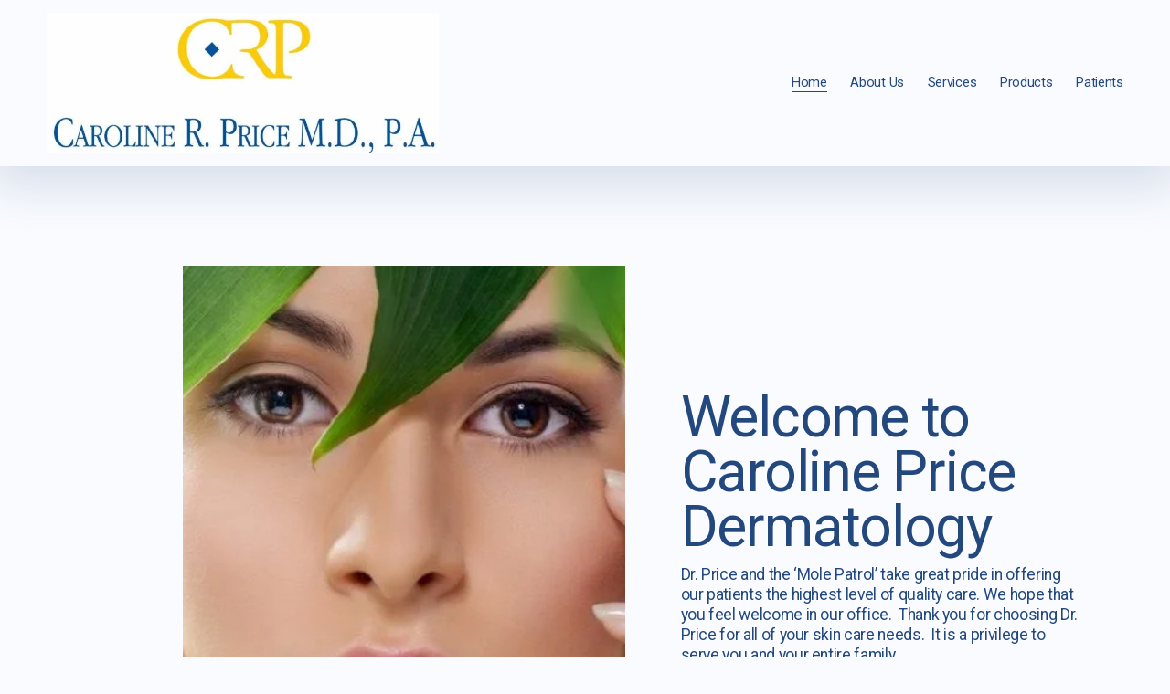

--- FILE ---
content_type: text/html;charset=utf-8
request_url: https://www.carolinepricedermatology.com/?attachment_id=333
body_size: 26460
content:
<!doctype html>
<html xmlns:og="http://opengraphprotocol.org/schema/" xmlns:fb="http://www.facebook.com/2008/fbml" lang="en-US"  >
  <head>
    <meta http-equiv="X-UA-Compatible" content="IE=edge,chrome=1">
    <meta name="viewport" content="width=device-width, initial-scale=1">
    <!-- This is Squarespace. --><!-- wombat-raccoon-jkd6 -->
<base href="">
<meta charset="utf-8" />
<title>Caroline R. Price, M.D., P.A</title>
<meta http-equiv="Accept-CH" content="Sec-CH-UA-Platform-Version, Sec-CH-UA-Model" /><link rel="icon" type="image/x-icon" href="https://assets.squarespace.com/universal/default-favicon.ico"/>
<link rel="canonical" href="https://www.carolinepricedermatology.com"/>
<meta property="og:site_name" content="Caroline R. Price, M.D., P.A"/>
<meta property="og:title" content="Caroline R. Price, M.D., P.A"/>
<meta property="og:url" content="https://www.carolinepricedermatology.com"/>
<meta property="og:type" content="website"/>
<meta property="og:image" content="http://static1.squarespace.com/static/66589031f489df059d3fd403/t/665df3e4f87c7c22d384a1e6/1717433316605/logo.jpg?format=1500w"/>
<meta property="og:image:width" content="800"/>
<meta property="og:image:height" content="287"/>
<meta itemprop="name" content="Caroline R. Price, M.D., P.A"/>
<meta itemprop="url" content="https://www.carolinepricedermatology.com"/>
<meta itemprop="thumbnailUrl" content="http://static1.squarespace.com/static/66589031f489df059d3fd403/t/665df3e4f87c7c22d384a1e6/1717433316605/logo.jpg?format=1500w"/>
<link rel="image_src" href="http://static1.squarespace.com/static/66589031f489df059d3fd403/t/665df3e4f87c7c22d384a1e6/1717433316605/logo.jpg?format=1500w" />
<meta itemprop="image" content="http://static1.squarespace.com/static/66589031f489df059d3fd403/t/665df3e4f87c7c22d384a1e6/1717433316605/logo.jpg?format=1500w"/>
<meta name="twitter:title" content="Caroline R. Price, M.D., P.A"/>
<meta name="twitter:image" content="http://static1.squarespace.com/static/66589031f489df059d3fd403/t/665df3e4f87c7c22d384a1e6/1717433316605/logo.jpg?format=1500w"/>
<meta name="twitter:url" content="https://www.carolinepricedermatology.com"/>
<meta name="twitter:card" content="summary"/>
<meta name="description" content="" />
<link rel="preconnect" href="https://images.squarespace-cdn.com">
<link rel="preconnect" href="https://fonts.gstatic.com" crossorigin>
<link rel="stylesheet" href="https://fonts.googleapis.com/css2?family=Roboto:ital,wght@0,400;0,500;0,700;1,400;1,700"><script type="text/javascript" crossorigin="anonymous" defer="true" nomodule="nomodule" src="//assets.squarespace.com/@sqs/polyfiller/1.6/legacy.js"></script>
<script type="text/javascript" crossorigin="anonymous" defer="true" src="//assets.squarespace.com/@sqs/polyfiller/1.6/modern.js"></script>
<script type="text/javascript">SQUARESPACE_ROLLUPS = {};</script>
<script>(function(rollups, name) { if (!rollups[name]) { rollups[name] = {}; } rollups[name].js = ["//assets.squarespace.com/universal/scripts-compressed/extract-css-runtime-de8c6aec2a1356cf-min.en-US.js"]; })(SQUARESPACE_ROLLUPS, 'squarespace-extract_css_runtime');</script>
<script crossorigin="anonymous" src="//assets.squarespace.com/universal/scripts-compressed/extract-css-runtime-de8c6aec2a1356cf-min.en-US.js" defer ></script><script>(function(rollups, name) { if (!rollups[name]) { rollups[name] = {}; } rollups[name].js = ["//assets.squarespace.com/universal/scripts-compressed/extract-css-moment-js-vendor-6f2a1f6ec9a41489-min.en-US.js"]; })(SQUARESPACE_ROLLUPS, 'squarespace-extract_css_moment_js_vendor');</script>
<script crossorigin="anonymous" src="//assets.squarespace.com/universal/scripts-compressed/extract-css-moment-js-vendor-6f2a1f6ec9a41489-min.en-US.js" defer ></script><script>(function(rollups, name) { if (!rollups[name]) { rollups[name] = {}; } rollups[name].js = ["//assets.squarespace.com/universal/scripts-compressed/cldr-resource-pack-22ed584d99d9b83d-min.en-US.js"]; })(SQUARESPACE_ROLLUPS, 'squarespace-cldr_resource_pack');</script>
<script crossorigin="anonymous" src="//assets.squarespace.com/universal/scripts-compressed/cldr-resource-pack-22ed584d99d9b83d-min.en-US.js" defer ></script><script>(function(rollups, name) { if (!rollups[name]) { rollups[name] = {}; } rollups[name].js = ["//assets.squarespace.com/universal/scripts-compressed/common-vendors-stable-fbd854d40b0804b7-min.en-US.js"]; })(SQUARESPACE_ROLLUPS, 'squarespace-common_vendors_stable');</script>
<script crossorigin="anonymous" src="//assets.squarespace.com/universal/scripts-compressed/common-vendors-stable-fbd854d40b0804b7-min.en-US.js" defer ></script><script>(function(rollups, name) { if (!rollups[name]) { rollups[name] = {}; } rollups[name].js = ["//assets.squarespace.com/universal/scripts-compressed/common-vendors-4eceb3db532a1896-min.en-US.js"]; })(SQUARESPACE_ROLLUPS, 'squarespace-common_vendors');</script>
<script crossorigin="anonymous" src="//assets.squarespace.com/universal/scripts-compressed/common-vendors-4eceb3db532a1896-min.en-US.js" defer ></script><script>(function(rollups, name) { if (!rollups[name]) { rollups[name] = {}; } rollups[name].js = ["//assets.squarespace.com/universal/scripts-compressed/common-b50be6f7b299ed3b-min.en-US.js"]; })(SQUARESPACE_ROLLUPS, 'squarespace-common');</script>
<script crossorigin="anonymous" src="//assets.squarespace.com/universal/scripts-compressed/common-b50be6f7b299ed3b-min.en-US.js" defer ></script><script>(function(rollups, name) { if (!rollups[name]) { rollups[name] = {}; } rollups[name].js = ["//assets.squarespace.com/universal/scripts-compressed/user-account-core-8411876713828a52-min.en-US.js"]; })(SQUARESPACE_ROLLUPS, 'squarespace-user_account_core');</script>
<script crossorigin="anonymous" src="//assets.squarespace.com/universal/scripts-compressed/user-account-core-8411876713828a52-min.en-US.js" defer ></script><script>(function(rollups, name) { if (!rollups[name]) { rollups[name] = {}; } rollups[name].css = ["//assets.squarespace.com/universal/styles-compressed/user-account-core-8d51cb8a2fda451d-min.en-US.css"]; })(SQUARESPACE_ROLLUPS, 'squarespace-user_account_core');</script>
<link rel="stylesheet" type="text/css" href="//assets.squarespace.com/universal/styles-compressed/user-account-core-8d51cb8a2fda451d-min.en-US.css"><script>(function(rollups, name) { if (!rollups[name]) { rollups[name] = {}; } rollups[name].js = ["//assets.squarespace.com/universal/scripts-compressed/performance-6c7058b44420b6db-min.en-US.js"]; })(SQUARESPACE_ROLLUPS, 'squarespace-performance');</script>
<script crossorigin="anonymous" src="//assets.squarespace.com/universal/scripts-compressed/performance-6c7058b44420b6db-min.en-US.js" defer ></script><script data-name="static-context">Static = window.Static || {}; Static.SQUARESPACE_CONTEXT = {"betaFeatureFlags":["campaigns_merch_state","new_stacked_index","modernized-pdp-m2-enabled","i18n_beta_website_locales","enable_form_submission_trigger","form_block_first_last_name_required","campaigns_discount_section_in_automations","contacts_and_campaigns_redesign","marketing_automations","nested_categories","campaigns_new_image_layout_picker","marketing_landing_page","campaigns_import_discounts","override_block_styles","scripts_defer","campaigns_thumbnail_layout","campaigns_discount_section_in_blasts","supports_versioned_template_assets","commerce-product-forms-rendering","member_areas_feature","section-sdk-plp-list-view-atc-button-enabled"],"facebookAppId":"314192535267336","facebookApiVersion":"v6.0","rollups":{"squarespace-announcement-bar":{"js":"//assets.squarespace.com/universal/scripts-compressed/announcement-bar-92ab1c4891022f1d-min.en-US.js"},"squarespace-audio-player":{"css":"//assets.squarespace.com/universal/styles-compressed/audio-player-b05f5197a871c566-min.en-US.css","js":"//assets.squarespace.com/universal/scripts-compressed/audio-player-b8af504d147391cd-min.en-US.js"},"squarespace-blog-collection-list":{"css":"//assets.squarespace.com/universal/styles-compressed/blog-collection-list-b4046463b72f34e2-min.en-US.css","js":"//assets.squarespace.com/universal/scripts-compressed/blog-collection-list-f78db80fc1cd6fce-min.en-US.js"},"squarespace-calendar-block-renderer":{"css":"//assets.squarespace.com/universal/styles-compressed/calendar-block-renderer-b72d08ba4421f5a0-min.en-US.css","js":"//assets.squarespace.com/universal/scripts-compressed/calendar-block-renderer-550530d9b21148ea-min.en-US.js"},"squarespace-chartjs-helpers":{"css":"//assets.squarespace.com/universal/styles-compressed/chartjs-helpers-96b256171ee039c1-min.en-US.css","js":"//assets.squarespace.com/universal/scripts-compressed/chartjs-helpers-4fd57f343946d08e-min.en-US.js"},"squarespace-comments":{"css":"//assets.squarespace.com/universal/styles-compressed/comments-af139775e7e76546-min.en-US.css","js":"//assets.squarespace.com/universal/scripts-compressed/comments-a8c058d3e97af00c-min.en-US.js"},"squarespace-custom-css-popup":{"css":"//assets.squarespace.com/universal/styles-compressed/custom-css-popup-722530b41b383ca0-min.en-US.css","js":"//assets.squarespace.com/universal/scripts-compressed/custom-css-popup-aa1c6d211a02d061-min.en-US.js"},"squarespace-dialog":{"css":"//assets.squarespace.com/universal/styles-compressed/dialog-f9093f2d526b94df-min.en-US.css","js":"//assets.squarespace.com/universal/scripts-compressed/dialog-17e1dffefa50bcaa-min.en-US.js"},"squarespace-events-collection":{"css":"//assets.squarespace.com/universal/styles-compressed/events-collection-b72d08ba4421f5a0-min.en-US.css","js":"//assets.squarespace.com/universal/scripts-compressed/events-collection-3e7891c6b5666deb-min.en-US.js"},"squarespace-form-rendering-utils":{"js":"//assets.squarespace.com/universal/scripts-compressed/form-rendering-utils-15deaaca8135511b-min.en-US.js"},"squarespace-forms":{"css":"//assets.squarespace.com/universal/styles-compressed/forms-0afd3c6ac30bbab1-min.en-US.css","js":"//assets.squarespace.com/universal/scripts-compressed/forms-5d3eff1221a2050f-min.en-US.js"},"squarespace-gallery-collection-list":{"css":"//assets.squarespace.com/universal/styles-compressed/gallery-collection-list-b4046463b72f34e2-min.en-US.css","js":"//assets.squarespace.com/universal/scripts-compressed/gallery-collection-list-07747667a3187b76-min.en-US.js"},"squarespace-image-zoom":{"css":"//assets.squarespace.com/universal/styles-compressed/image-zoom-b4046463b72f34e2-min.en-US.css","js":"//assets.squarespace.com/universal/scripts-compressed/image-zoom-60c18dc5f8f599ea-min.en-US.js"},"squarespace-pinterest":{"css":"//assets.squarespace.com/universal/styles-compressed/pinterest-b4046463b72f34e2-min.en-US.css","js":"//assets.squarespace.com/universal/scripts-compressed/pinterest-95bcbc1cf54446d6-min.en-US.js"},"squarespace-popup-overlay":{"css":"//assets.squarespace.com/universal/styles-compressed/popup-overlay-b742b752f5880972-min.en-US.css","js":"//assets.squarespace.com/universal/scripts-compressed/popup-overlay-8103e8e9061090c8-min.en-US.js"},"squarespace-product-quick-view":{"css":"//assets.squarespace.com/universal/styles-compressed/product-quick-view-9548705e5cf7ee87-min.en-US.css","js":"//assets.squarespace.com/universal/scripts-compressed/product-quick-view-3145b22a7126131c-min.en-US.js"},"squarespace-products-collection-item-v2":{"css":"//assets.squarespace.com/universal/styles-compressed/products-collection-item-v2-b4046463b72f34e2-min.en-US.css","js":"//assets.squarespace.com/universal/scripts-compressed/products-collection-item-v2-e3a3f101748fca6e-min.en-US.js"},"squarespace-products-collection-list-v2":{"css":"//assets.squarespace.com/universal/styles-compressed/products-collection-list-v2-b4046463b72f34e2-min.en-US.css","js":"//assets.squarespace.com/universal/scripts-compressed/products-collection-list-v2-eedc544f4cc56af4-min.en-US.js"},"squarespace-search-page":{"css":"//assets.squarespace.com/universal/styles-compressed/search-page-90a67fc09b9b32c6-min.en-US.css","js":"//assets.squarespace.com/universal/scripts-compressed/search-page-0ff0e020ab1fa1a7-min.en-US.js"},"squarespace-search-preview":{"js":"//assets.squarespace.com/universal/scripts-compressed/search-preview-0cd39e3057f784ac-min.en-US.js"},"squarespace-simple-liking":{"css":"//assets.squarespace.com/universal/styles-compressed/simple-liking-701bf8bbc05ec6aa-min.en-US.css","js":"//assets.squarespace.com/universal/scripts-compressed/simple-liking-c63bf8989a1c119a-min.en-US.js"},"squarespace-social-buttons":{"css":"//assets.squarespace.com/universal/styles-compressed/social-buttons-95032e5fa98e47a5-min.en-US.css","js":"//assets.squarespace.com/universal/scripts-compressed/social-buttons-0d3103d68d9577b7-min.en-US.js"},"squarespace-tourdates":{"css":"//assets.squarespace.com/universal/styles-compressed/tourdates-b4046463b72f34e2-min.en-US.css","js":"//assets.squarespace.com/universal/scripts-compressed/tourdates-20ff4654061a4acd-min.en-US.js"},"squarespace-website-overlays-manager":{"css":"//assets.squarespace.com/universal/styles-compressed/website-overlays-manager-07ea5a4e004e6710-min.en-US.css","js":"//assets.squarespace.com/universal/scripts-compressed/website-overlays-manager-70d38206948bb16f-min.en-US.js"}},"pageType":2,"website":{"id":"66589031f489df059d3fd403","identifier":"wombat-raccoon-jkd6","websiteType":1,"contentModifiedOn":1736968290325,"cloneable":false,"hasBeenCloneable":false,"siteStatus":{},"language":"en-US","translationLocale":"en-US","formattingLocale":"en-US","timeZone":"America/New_York","machineTimeZoneOffset":-18000000,"timeZoneOffset":-18000000,"timeZoneAbbr":"EST","siteTitle":"Caroline R. Price, M.D., P.A","fullSiteTitle":"Caroline R. Price, M.D., P.A","logoImageId":"665df3e4f87c7c22d384a1e6","shareButtonOptions":{"1":true,"6":true,"2":true,"3":true,"8":true,"7":true,"4":true},"logoImageUrl":"//images.squarespace-cdn.com/content/v1/66589031f489df059d3fd403/aa3a9f71-12ba-421a-8098-cbe296e576a4/logo.jpg","authenticUrl":"https://www.carolinepricedermatology.com","internalUrl":"https://wombat-raccoon-jkd6.squarespace.com","baseUrl":"https://www.carolinepricedermatology.com","primaryDomain":"www.carolinepricedermatology.com","sslSetting":3,"isHstsEnabled":true,"socialAccounts":[{"serviceId":64,"screenname":"Instagram","addedOn":1717080114094,"profileUrl":"https://www.instagram.com/carolinepricedermatology/","iconEnabled":true,"serviceName":"instagram-unauth"},{"serviceId":60,"screenname":"Facebook","addedOn":1717080114103,"profileUrl":"https://www.facebook.com/carolinepricedermatology/","iconEnabled":true,"serviceName":"facebook-unauth"}],"typekitId":"","statsMigrated":false,"imageMetadataProcessingEnabled":false,"screenshotId":"a45d9534646f174eaf98ca37f96d7b2132adf9a84f36251b957f83ea9369bad7","captchaSettings":{"enabledForDonations":false},"showOwnerLogin":false},"websiteSettings":{"id":"66589031f489df059d3fd405","websiteId":"66589031f489df059d3fd403","subjects":[],"country":"US","state":"SC","simpleLikingEnabled":true,"mobileInfoBarSettings":{"isContactEmailEnabled":false,"isContactPhoneNumberEnabled":false,"isLocationEnabled":false,"isBusinessHoursEnabled":false},"commentLikesAllowed":true,"commentAnonAllowed":true,"commentThreaded":true,"commentApprovalRequired":false,"commentAvatarsOn":true,"commentSortType":2,"commentFlagThreshold":0,"commentFlagsAllowed":true,"commentEnableByDefault":true,"commentDisableAfterDaysDefault":0,"disqusShortname":"","commentsEnabled":false,"storeSettings":{"returnPolicy":null,"termsOfService":null,"privacyPolicy":null,"expressCheckout":false,"continueShoppingLinkUrl":"/","useLightCart":false,"showNoteField":false,"shippingCountryDefaultValue":"US","billToShippingDefaultValue":false,"showShippingPhoneNumber":true,"isShippingPhoneRequired":false,"showBillingPhoneNumber":true,"isBillingPhoneRequired":false,"currenciesSupported":["USD","CAD","GBP","AUD","EUR","CHF","NOK","SEK","DKK","NZD","SGD","MXN","HKD","CZK","ILS","MYR","RUB","PHP","PLN","THB","BRL","ARS","COP","IDR","INR","JPY","ZAR"],"defaultCurrency":"USD","selectedCurrency":"USD","measurementStandard":1,"showCustomCheckoutForm":false,"checkoutPageMarketingOptInEnabled":true,"enableMailingListOptInByDefault":false,"sameAsRetailLocation":false,"merchandisingSettings":{"scarcityEnabledOnProductItems":false,"scarcityEnabledOnProductBlocks":false,"scarcityMessageType":"DEFAULT_SCARCITY_MESSAGE","scarcityThreshold":10,"multipleQuantityAllowedForServices":true,"restockNotificationsEnabled":false,"restockNotificationsSuccessText":"","restockNotificationsMailingListSignUpEnabled":false,"relatedProductsEnabled":false,"relatedProductsOrdering":"random","soldOutVariantsDropdownDisabled":false,"productComposerOptedIn":false,"productComposerABTestOptedOut":false,"productReviewsEnabled":false},"minimumOrderSubtotalEnabled":false,"minimumOrderSubtotal":{"currency":"USD","value":"0.00"},"addToCartConfirmationType":2,"isLive":false,"multipleQuantityAllowedForServices":true},"useEscapeKeyToLogin":false,"ssBadgeType":1,"ssBadgePosition":4,"ssBadgeVisibility":1,"ssBadgeDevices":1,"pinterestOverlayOptions":{"mode":"disabled"},"userAccountsSettings":{"loginAllowed":true,"signupAllowed":true}},"cookieSettings":{"isCookieBannerEnabled":false,"isRestrictiveCookiePolicyEnabled":false,"cookieBannerText":"","cookieBannerTheme":"","cookieBannerVariant":"","cookieBannerPosition":"","cookieBannerCtaVariant":"","cookieBannerCtaText":"","cookieBannerAcceptType":"OPT_IN","cookieBannerOptOutCtaText":"","cookieBannerHasOptOut":false,"cookieBannerHasManageCookies":true,"cookieBannerManageCookiesLabel":"","cookieBannerSavedPreferencesText":"","cookieBannerSavedPreferencesLayout":"PILL"},"websiteCloneable":false,"collection":{"title":"Home","id":"6658903d85c9f71d45f89d83","fullUrl":"/","type":10,"permissionType":1},"subscribed":false,"appDomain":"squarespace.com","templateTweakable":true,"tweakJSON":{"form-use-theme-colors":"true","header-logo-height":"154px","header-mobile-logo-max-height":"79px","header-vert-padding":"1.1vw","header-width":"Full","maxPageWidth":"1549px","mobile-header-vert-padding":"6vw","pagePadding":"4vw","tweak-blog-alternating-side-by-side-image-aspect-ratio":"1:1 Square","tweak-blog-alternating-side-by-side-image-spacing":"6%","tweak-blog-alternating-side-by-side-meta-spacing":"20px","tweak-blog-alternating-side-by-side-primary-meta":"Categories","tweak-blog-alternating-side-by-side-read-more-spacing":"20px","tweak-blog-alternating-side-by-side-secondary-meta":"Date","tweak-blog-basic-grid-columns":"3","tweak-blog-basic-grid-image-aspect-ratio":"3:2 Standard","tweak-blog-basic-grid-image-spacing":"35px","tweak-blog-basic-grid-meta-spacing":"25px","tweak-blog-basic-grid-primary-meta":"Categories","tweak-blog-basic-grid-read-more-spacing":"20px","tweak-blog-basic-grid-secondary-meta":"Date","tweak-blog-item-custom-width":"50","tweak-blog-item-show-author-profile":"false","tweak-blog-item-width":"Medium","tweak-blog-masonry-columns":"2","tweak-blog-masonry-horizontal-spacing":"30px","tweak-blog-masonry-image-spacing":"20px","tweak-blog-masonry-meta-spacing":"20px","tweak-blog-masonry-primary-meta":"Categories","tweak-blog-masonry-read-more-spacing":"20px","tweak-blog-masonry-secondary-meta":"Date","tweak-blog-masonry-vertical-spacing":"30px","tweak-blog-side-by-side-image-aspect-ratio":"1:1 Square","tweak-blog-side-by-side-image-spacing":"6%","tweak-blog-side-by-side-meta-spacing":"20px","tweak-blog-side-by-side-primary-meta":"Categories","tweak-blog-side-by-side-read-more-spacing":"20px","tweak-blog-side-by-side-secondary-meta":"Date","tweak-blog-single-column-image-spacing":"50px","tweak-blog-single-column-meta-spacing":"30px","tweak-blog-single-column-primary-meta":"Categories","tweak-blog-single-column-read-more-spacing":"15px","tweak-blog-single-column-secondary-meta":"Date","tweak-events-stacked-show-thumbnails":"true","tweak-events-stacked-thumbnail-size":"3:2 Standard","tweak-fixed-header":"false","tweak-fixed-header-style":"Basic","tweak-global-animations-animation-curve":"ease","tweak-global-animations-animation-delay":"0.6s","tweak-global-animations-animation-duration":"0.90s","tweak-global-animations-animation-style":"fade","tweak-global-animations-animation-type":"fade","tweak-global-animations-complexity-level":"detailed","tweak-global-animations-enabled":"true","tweak-portfolio-grid-basic-custom-height":"50","tweak-portfolio-grid-overlay-custom-height":"50","tweak-portfolio-hover-follow-acceleration":"10%","tweak-portfolio-hover-follow-animation-duration":"Fast","tweak-portfolio-hover-follow-animation-type":"Fade","tweak-portfolio-hover-follow-delimiter":"Bullet","tweak-portfolio-hover-follow-front":"false","tweak-portfolio-hover-follow-layout":"Inline","tweak-portfolio-hover-follow-size":"50","tweak-portfolio-hover-follow-text-spacing-x":"1.5","tweak-portfolio-hover-follow-text-spacing-y":"1.5","tweak-portfolio-hover-static-animation-duration":"Fast","tweak-portfolio-hover-static-animation-type":"Fade","tweak-portfolio-hover-static-delimiter":"Hyphen","tweak-portfolio-hover-static-front":"true","tweak-portfolio-hover-static-layout":"Inline","tweak-portfolio-hover-static-size":"50","tweak-portfolio-hover-static-text-spacing-x":"1.5","tweak-portfolio-hover-static-text-spacing-y":"1.5","tweak-portfolio-index-background-animation-duration":"Medium","tweak-portfolio-index-background-animation-type":"Fade","tweak-portfolio-index-background-custom-height":"50","tweak-portfolio-index-background-delimiter":"None","tweak-portfolio-index-background-height":"Large","tweak-portfolio-index-background-horizontal-alignment":"Center","tweak-portfolio-index-background-link-format":"Stacked","tweak-portfolio-index-background-persist":"false","tweak-portfolio-index-background-vertical-alignment":"Middle","tweak-portfolio-index-background-width":"Full","tweak-transparent-header":"true"},"templateId":"5c5a519771c10ba3470d8101","templateVersion":"7.1","pageFeatures":[1,2,4],"gmRenderKey":"QUl6YVN5Q0JUUk9xNkx1dkZfSUUxcjQ2LVQ0QWVUU1YtMGQ3bXk4","templateScriptsRootUrl":"https://static1.squarespace.com/static/vta/5c5a519771c10ba3470d8101/scripts/","impersonatedSession":false,"tzData":{"zones":[[-300,"US","E%sT",null]],"rules":{"US":[[1967,2006,null,"Oct","lastSun","2:00","0","S"],[1987,2006,null,"Apr","Sun>=1","2:00","1:00","D"],[2007,"max",null,"Mar","Sun>=8","2:00","1:00","D"],[2007,"max",null,"Nov","Sun>=1","2:00","0","S"]]}},"showAnnouncementBar":false,"recaptchaEnterpriseContext":{"recaptchaEnterpriseSiteKey":"6LdDFQwjAAAAAPigEvvPgEVbb7QBm-TkVJdDTlAv"},"i18nContext":{"timeZoneData":{"id":"America/New_York","name":"Eastern Time"}},"env":"PRODUCTION","visitorFormContext":{"formFieldFormats":{"initialPhoneFormat":{"id":0,"type":"PHONE_NUMBER","country":"US","labelLocale":"en-US","fields":[{"type":"SEPARATOR","label":"(","identifier":"LeftParen","length":0,"required":false,"metadata":{}},{"type":"FIELD","label":"1","identifier":"1","length":3,"required":false,"metadata":{}},{"type":"SEPARATOR","label":")","identifier":"RightParen","length":0,"required":false,"metadata":{}},{"type":"SEPARATOR","label":" ","identifier":"Space","length":0,"required":false,"metadata":{}},{"type":"FIELD","label":"2","identifier":"2","length":3,"required":false,"metadata":{}},{"type":"SEPARATOR","label":"-","identifier":"Dash","length":0,"required":false,"metadata":{}},{"type":"FIELD","label":"3","identifier":"3","length":14,"required":false,"metadata":{}}]},"initialNameOrder":"GIVEN_FIRST","initialAddressFormat":{"id":0,"type":"ADDRESS","country":"US","labelLocale":"en","fields":[{"type":"FIELD","label":"Address Line 1","identifier":"Line1","length":0,"required":true,"metadata":{"autocomplete":"address-line1"}},{"type":"SEPARATOR","label":"\n","identifier":"Newline","length":0,"required":false,"metadata":{}},{"type":"FIELD","label":"Address Line 2","identifier":"Line2","length":0,"required":false,"metadata":{"autocomplete":"address-line2"}},{"type":"SEPARATOR","label":"\n","identifier":"Newline","length":0,"required":false,"metadata":{}},{"type":"FIELD","label":"City","identifier":"City","length":0,"required":true,"metadata":{"autocomplete":"address-level2"}},{"type":"SEPARATOR","label":",","identifier":"Comma","length":0,"required":false,"metadata":{}},{"type":"SEPARATOR","label":" ","identifier":"Space","length":0,"required":false,"metadata":{}},{"type":"FIELD","label":"State","identifier":"State","length":0,"required":true,"metadata":{"autocomplete":"address-level1"}},{"type":"SEPARATOR","label":" ","identifier":"Space","length":0,"required":false,"metadata":{}},{"type":"FIELD","label":"ZIP Code","identifier":"Zip","length":0,"required":true,"metadata":{"autocomplete":"postal-code"}}]},"countries":[{"name":"Afghanistan","code":"AF","phoneCode":"+93"},{"name":"\u00C5land Islands","code":"AX","phoneCode":"+358"},{"name":"Albania","code":"AL","phoneCode":"+355"},{"name":"Algeria","code":"DZ","phoneCode":"+213"},{"name":"American Samoa","code":"AS","phoneCode":"+1"},{"name":"Andorra","code":"AD","phoneCode":"+376"},{"name":"Angola","code":"AO","phoneCode":"+244"},{"name":"Anguilla","code":"AI","phoneCode":"+1"},{"name":"Antigua & Barbuda","code":"AG","phoneCode":"+1"},{"name":"Argentina","code":"AR","phoneCode":"+54"},{"name":"Armenia","code":"AM","phoneCode":"+374"},{"name":"Aruba","code":"AW","phoneCode":"+297"},{"name":"Ascension Island","code":"AC","phoneCode":"+247"},{"name":"Australia","code":"AU","phoneCode":"+61"},{"name":"Austria","code":"AT","phoneCode":"+43"},{"name":"Azerbaijan","code":"AZ","phoneCode":"+994"},{"name":"Bahamas","code":"BS","phoneCode":"+1"},{"name":"Bahrain","code":"BH","phoneCode":"+973"},{"name":"Bangladesh","code":"BD","phoneCode":"+880"},{"name":"Barbados","code":"BB","phoneCode":"+1"},{"name":"Belarus","code":"BY","phoneCode":"+375"},{"name":"Belgium","code":"BE","phoneCode":"+32"},{"name":"Belize","code":"BZ","phoneCode":"+501"},{"name":"Benin","code":"BJ","phoneCode":"+229"},{"name":"Bermuda","code":"BM","phoneCode":"+1"},{"name":"Bhutan","code":"BT","phoneCode":"+975"},{"name":"Bolivia","code":"BO","phoneCode":"+591"},{"name":"Bosnia & Herzegovina","code":"BA","phoneCode":"+387"},{"name":"Botswana","code":"BW","phoneCode":"+267"},{"name":"Brazil","code":"BR","phoneCode":"+55"},{"name":"British Indian Ocean Territory","code":"IO","phoneCode":"+246"},{"name":"British Virgin Islands","code":"VG","phoneCode":"+1"},{"name":"Brunei","code":"BN","phoneCode":"+673"},{"name":"Bulgaria","code":"BG","phoneCode":"+359"},{"name":"Burkina Faso","code":"BF","phoneCode":"+226"},{"name":"Burundi","code":"BI","phoneCode":"+257"},{"name":"Cambodia","code":"KH","phoneCode":"+855"},{"name":"Cameroon","code":"CM","phoneCode":"+237"},{"name":"Canada","code":"CA","phoneCode":"+1"},{"name":"Cape Verde","code":"CV","phoneCode":"+238"},{"name":"Caribbean Netherlands","code":"BQ","phoneCode":"+599"},{"name":"Cayman Islands","code":"KY","phoneCode":"+1"},{"name":"Central African Republic","code":"CF","phoneCode":"+236"},{"name":"Chad","code":"TD","phoneCode":"+235"},{"name":"Chile","code":"CL","phoneCode":"+56"},{"name":"China","code":"CN","phoneCode":"+86"},{"name":"Christmas Island","code":"CX","phoneCode":"+61"},{"name":"Cocos (Keeling) Islands","code":"CC","phoneCode":"+61"},{"name":"Colombia","code":"CO","phoneCode":"+57"},{"name":"Comoros","code":"KM","phoneCode":"+269"},{"name":"Congo - Brazzaville","code":"CG","phoneCode":"+242"},{"name":"Congo - Kinshasa","code":"CD","phoneCode":"+243"},{"name":"Cook Islands","code":"CK","phoneCode":"+682"},{"name":"Costa Rica","code":"CR","phoneCode":"+506"},{"name":"C\u00F4te d\u2019Ivoire","code":"CI","phoneCode":"+225"},{"name":"Croatia","code":"HR","phoneCode":"+385"},{"name":"Cuba","code":"CU","phoneCode":"+53"},{"name":"Cura\u00E7ao","code":"CW","phoneCode":"+599"},{"name":"Cyprus","code":"CY","phoneCode":"+357"},{"name":"Czechia","code":"CZ","phoneCode":"+420"},{"name":"Denmark","code":"DK","phoneCode":"+45"},{"name":"Djibouti","code":"DJ","phoneCode":"+253"},{"name":"Dominica","code":"DM","phoneCode":"+1"},{"name":"Dominican Republic","code":"DO","phoneCode":"+1"},{"name":"Ecuador","code":"EC","phoneCode":"+593"},{"name":"Egypt","code":"EG","phoneCode":"+20"},{"name":"El Salvador","code":"SV","phoneCode":"+503"},{"name":"Equatorial Guinea","code":"GQ","phoneCode":"+240"},{"name":"Eritrea","code":"ER","phoneCode":"+291"},{"name":"Estonia","code":"EE","phoneCode":"+372"},{"name":"Eswatini","code":"SZ","phoneCode":"+268"},{"name":"Ethiopia","code":"ET","phoneCode":"+251"},{"name":"Falkland Islands","code":"FK","phoneCode":"+500"},{"name":"Faroe Islands","code":"FO","phoneCode":"+298"},{"name":"Fiji","code":"FJ","phoneCode":"+679"},{"name":"Finland","code":"FI","phoneCode":"+358"},{"name":"France","code":"FR","phoneCode":"+33"},{"name":"French Guiana","code":"GF","phoneCode":"+594"},{"name":"French Polynesia","code":"PF","phoneCode":"+689"},{"name":"Gabon","code":"GA","phoneCode":"+241"},{"name":"Gambia","code":"GM","phoneCode":"+220"},{"name":"Georgia","code":"GE","phoneCode":"+995"},{"name":"Germany","code":"DE","phoneCode":"+49"},{"name":"Ghana","code":"GH","phoneCode":"+233"},{"name":"Gibraltar","code":"GI","phoneCode":"+350"},{"name":"Greece","code":"GR","phoneCode":"+30"},{"name":"Greenland","code":"GL","phoneCode":"+299"},{"name":"Grenada","code":"GD","phoneCode":"+1"},{"name":"Guadeloupe","code":"GP","phoneCode":"+590"},{"name":"Guam","code":"GU","phoneCode":"+1"},{"name":"Guatemala","code":"GT","phoneCode":"+502"},{"name":"Guernsey","code":"GG","phoneCode":"+44"},{"name":"Guinea","code":"GN","phoneCode":"+224"},{"name":"Guinea-Bissau","code":"GW","phoneCode":"+245"},{"name":"Guyana","code":"GY","phoneCode":"+592"},{"name":"Haiti","code":"HT","phoneCode":"+509"},{"name":"Honduras","code":"HN","phoneCode":"+504"},{"name":"Hong Kong SAR China","code":"HK","phoneCode":"+852"},{"name":"Hungary","code":"HU","phoneCode":"+36"},{"name":"Iceland","code":"IS","phoneCode":"+354"},{"name":"India","code":"IN","phoneCode":"+91"},{"name":"Indonesia","code":"ID","phoneCode":"+62"},{"name":"Iran","code":"IR","phoneCode":"+98"},{"name":"Iraq","code":"IQ","phoneCode":"+964"},{"name":"Ireland","code":"IE","phoneCode":"+353"},{"name":"Isle of Man","code":"IM","phoneCode":"+44"},{"name":"Israel","code":"IL","phoneCode":"+972"},{"name":"Italy","code":"IT","phoneCode":"+39"},{"name":"Jamaica","code":"JM","phoneCode":"+1"},{"name":"Japan","code":"JP","phoneCode":"+81"},{"name":"Jersey","code":"JE","phoneCode":"+44"},{"name":"Jordan","code":"JO","phoneCode":"+962"},{"name":"Kazakhstan","code":"KZ","phoneCode":"+7"},{"name":"Kenya","code":"KE","phoneCode":"+254"},{"name":"Kiribati","code":"KI","phoneCode":"+686"},{"name":"Kosovo","code":"XK","phoneCode":"+383"},{"name":"Kuwait","code":"KW","phoneCode":"+965"},{"name":"Kyrgyzstan","code":"KG","phoneCode":"+996"},{"name":"Laos","code":"LA","phoneCode":"+856"},{"name":"Latvia","code":"LV","phoneCode":"+371"},{"name":"Lebanon","code":"LB","phoneCode":"+961"},{"name":"Lesotho","code":"LS","phoneCode":"+266"},{"name":"Liberia","code":"LR","phoneCode":"+231"},{"name":"Libya","code":"LY","phoneCode":"+218"},{"name":"Liechtenstein","code":"LI","phoneCode":"+423"},{"name":"Lithuania","code":"LT","phoneCode":"+370"},{"name":"Luxembourg","code":"LU","phoneCode":"+352"},{"name":"Macao SAR China","code":"MO","phoneCode":"+853"},{"name":"Madagascar","code":"MG","phoneCode":"+261"},{"name":"Malawi","code":"MW","phoneCode":"+265"},{"name":"Malaysia","code":"MY","phoneCode":"+60"},{"name":"Maldives","code":"MV","phoneCode":"+960"},{"name":"Mali","code":"ML","phoneCode":"+223"},{"name":"Malta","code":"MT","phoneCode":"+356"},{"name":"Marshall Islands","code":"MH","phoneCode":"+692"},{"name":"Martinique","code":"MQ","phoneCode":"+596"},{"name":"Mauritania","code":"MR","phoneCode":"+222"},{"name":"Mauritius","code":"MU","phoneCode":"+230"},{"name":"Mayotte","code":"YT","phoneCode":"+262"},{"name":"Mexico","code":"MX","phoneCode":"+52"},{"name":"Micronesia","code":"FM","phoneCode":"+691"},{"name":"Moldova","code":"MD","phoneCode":"+373"},{"name":"Monaco","code":"MC","phoneCode":"+377"},{"name":"Mongolia","code":"MN","phoneCode":"+976"},{"name":"Montenegro","code":"ME","phoneCode":"+382"},{"name":"Montserrat","code":"MS","phoneCode":"+1"},{"name":"Morocco","code":"MA","phoneCode":"+212"},{"name":"Mozambique","code":"MZ","phoneCode":"+258"},{"name":"Myanmar (Burma)","code":"MM","phoneCode":"+95"},{"name":"Namibia","code":"NA","phoneCode":"+264"},{"name":"Nauru","code":"NR","phoneCode":"+674"},{"name":"Nepal","code":"NP","phoneCode":"+977"},{"name":"Netherlands","code":"NL","phoneCode":"+31"},{"name":"New Caledonia","code":"NC","phoneCode":"+687"},{"name":"New Zealand","code":"NZ","phoneCode":"+64"},{"name":"Nicaragua","code":"NI","phoneCode":"+505"},{"name":"Niger","code":"NE","phoneCode":"+227"},{"name":"Nigeria","code":"NG","phoneCode":"+234"},{"name":"Niue","code":"NU","phoneCode":"+683"},{"name":"Norfolk Island","code":"NF","phoneCode":"+672"},{"name":"Northern Mariana Islands","code":"MP","phoneCode":"+1"},{"name":"North Korea","code":"KP","phoneCode":"+850"},{"name":"North Macedonia","code":"MK","phoneCode":"+389"},{"name":"Norway","code":"NO","phoneCode":"+47"},{"name":"Oman","code":"OM","phoneCode":"+968"},{"name":"Pakistan","code":"PK","phoneCode":"+92"},{"name":"Palau","code":"PW","phoneCode":"+680"},{"name":"Palestinian Territories","code":"PS","phoneCode":"+970"},{"name":"Panama","code":"PA","phoneCode":"+507"},{"name":"Papua New Guinea","code":"PG","phoneCode":"+675"},{"name":"Paraguay","code":"PY","phoneCode":"+595"},{"name":"Peru","code":"PE","phoneCode":"+51"},{"name":"Philippines","code":"PH","phoneCode":"+63"},{"name":"Poland","code":"PL","phoneCode":"+48"},{"name":"Portugal","code":"PT","phoneCode":"+351"},{"name":"Puerto Rico","code":"PR","phoneCode":"+1"},{"name":"Qatar","code":"QA","phoneCode":"+974"},{"name":"R\u00E9union","code":"RE","phoneCode":"+262"},{"name":"Romania","code":"RO","phoneCode":"+40"},{"name":"Russia","code":"RU","phoneCode":"+7"},{"name":"Rwanda","code":"RW","phoneCode":"+250"},{"name":"Samoa","code":"WS","phoneCode":"+685"},{"name":"San Marino","code":"SM","phoneCode":"+378"},{"name":"S\u00E3o Tom\u00E9 & Pr\u00EDncipe","code":"ST","phoneCode":"+239"},{"name":"Saudi Arabia","code":"SA","phoneCode":"+966"},{"name":"Senegal","code":"SN","phoneCode":"+221"},{"name":"Serbia","code":"RS","phoneCode":"+381"},{"name":"Seychelles","code":"SC","phoneCode":"+248"},{"name":"Sierra Leone","code":"SL","phoneCode":"+232"},{"name":"Singapore","code":"SG","phoneCode":"+65"},{"name":"Sint Maarten","code":"SX","phoneCode":"+1"},{"name":"Slovakia","code":"SK","phoneCode":"+421"},{"name":"Slovenia","code":"SI","phoneCode":"+386"},{"name":"Solomon Islands","code":"SB","phoneCode":"+677"},{"name":"Somalia","code":"SO","phoneCode":"+252"},{"name":"South Africa","code":"ZA","phoneCode":"+27"},{"name":"South Korea","code":"KR","phoneCode":"+82"},{"name":"South Sudan","code":"SS","phoneCode":"+211"},{"name":"Spain","code":"ES","phoneCode":"+34"},{"name":"Sri Lanka","code":"LK","phoneCode":"+94"},{"name":"St. Barth\u00E9lemy","code":"BL","phoneCode":"+590"},{"name":"St. Helena","code":"SH","phoneCode":"+290"},{"name":"St. Kitts & Nevis","code":"KN","phoneCode":"+1"},{"name":"St. Lucia","code":"LC","phoneCode":"+1"},{"name":"St. Martin","code":"MF","phoneCode":"+590"},{"name":"St. Pierre & Miquelon","code":"PM","phoneCode":"+508"},{"name":"St. Vincent & Grenadines","code":"VC","phoneCode":"+1"},{"name":"Sudan","code":"SD","phoneCode":"+249"},{"name":"Suriname","code":"SR","phoneCode":"+597"},{"name":"Svalbard & Jan Mayen","code":"SJ","phoneCode":"+47"},{"name":"Sweden","code":"SE","phoneCode":"+46"},{"name":"Switzerland","code":"CH","phoneCode":"+41"},{"name":"Syria","code":"SY","phoneCode":"+963"},{"name":"Taiwan","code":"TW","phoneCode":"+886"},{"name":"Tajikistan","code":"TJ","phoneCode":"+992"},{"name":"Tanzania","code":"TZ","phoneCode":"+255"},{"name":"Thailand","code":"TH","phoneCode":"+66"},{"name":"Timor-Leste","code":"TL","phoneCode":"+670"},{"name":"Togo","code":"TG","phoneCode":"+228"},{"name":"Tokelau","code":"TK","phoneCode":"+690"},{"name":"Tonga","code":"TO","phoneCode":"+676"},{"name":"Trinidad & Tobago","code":"TT","phoneCode":"+1"},{"name":"Tristan da Cunha","code":"TA","phoneCode":"+290"},{"name":"Tunisia","code":"TN","phoneCode":"+216"},{"name":"T\u00FCrkiye","code":"TR","phoneCode":"+90"},{"name":"Turkmenistan","code":"TM","phoneCode":"+993"},{"name":"Turks & Caicos Islands","code":"TC","phoneCode":"+1"},{"name":"Tuvalu","code":"TV","phoneCode":"+688"},{"name":"U.S. Virgin Islands","code":"VI","phoneCode":"+1"},{"name":"Uganda","code":"UG","phoneCode":"+256"},{"name":"Ukraine","code":"UA","phoneCode":"+380"},{"name":"United Arab Emirates","code":"AE","phoneCode":"+971"},{"name":"United Kingdom","code":"GB","phoneCode":"+44"},{"name":"United States","code":"US","phoneCode":"+1"},{"name":"Uruguay","code":"UY","phoneCode":"+598"},{"name":"Uzbekistan","code":"UZ","phoneCode":"+998"},{"name":"Vanuatu","code":"VU","phoneCode":"+678"},{"name":"Vatican City","code":"VA","phoneCode":"+39"},{"name":"Venezuela","code":"VE","phoneCode":"+58"},{"name":"Vietnam","code":"VN","phoneCode":"+84"},{"name":"Wallis & Futuna","code":"WF","phoneCode":"+681"},{"name":"Western Sahara","code":"EH","phoneCode":"+212"},{"name":"Yemen","code":"YE","phoneCode":"+967"},{"name":"Zambia","code":"ZM","phoneCode":"+260"},{"name":"Zimbabwe","code":"ZW","phoneCode":"+263"}]},"localizedStrings":{"validation":{"noValidSelection":"A valid selection must be made.","invalidUrl":"Must be a valid URL.","stringTooLong":"Value should have a length no longer than {0}.","containsInvalidKey":"{0} contains an invalid key.","invalidTwitterUsername":"Must be a valid Twitter username.","valueOutsideRange":"Value must be in the range {0} to {1}.","invalidPassword":"Passwords should not contain whitespace.","missingRequiredSubfields":"{0} is missing required subfields: {1}","invalidCurrency":"Currency value should be formatted like 1234 or 123.99.","invalidMapSize":"Value should contain exactly {0} elements.","subfieldsRequired":"All fields in {0} are required.","formSubmissionFailed":"Form submission failed. Review the following information: {0}.","invalidCountryCode":"Country code should have an optional plus and up to 4 digits.","invalidDate":"This is not a real date.","required":"{0} is required.","invalidStringLength":"Value should be {0} characters long.","invalidEmail":"Email addresses should follow the format user@domain.com.","invalidListLength":"Value should be {0} elements long.","allEmpty":"Please fill out at least one form field.","missingRequiredQuestion":"Missing a required question.","invalidQuestion":"Contained an invalid question.","captchaFailure":"Captcha validation failed. Please try again.","stringTooShort":"Value should have a length of at least {0}.","invalid":"{0} is not valid.","formErrors":"Form Errors","containsInvalidValue":"{0} contains an invalid value.","invalidUnsignedNumber":"Numbers must contain only digits and no other characters.","invalidName":"Valid names contain only letters, numbers, spaces, ', or - characters."},"submit":"Submit","status":{"title":"{@} Block","learnMore":"Learn more"},"name":{"firstName":"First Name","lastName":"Last Name"},"lightbox":{"openForm":"Open Form"},"likert":{"agree":"Agree","stronglyDisagree":"Strongly Disagree","disagree":"Disagree","stronglyAgree":"Strongly Agree","neutral":"Neutral"},"time":{"am":"AM","second":"Second","pm":"PM","minute":"Minute","amPm":"AM/PM","hour":"Hour"},"notFound":"Form not found.","date":{"yyyy":"YYYY","year":"Year","mm":"MM","day":"Day","month":"Month","dd":"DD"},"phone":{"country":"Country","number":"Number","prefix":"Prefix","areaCode":"Area Code","line":"Line"},"submitError":"Unable to submit form. Please try again later.","address":{"stateProvince":"State/Province","country":"Country","zipPostalCode":"Zip/Postal Code","address2":"Address 2","address1":"Address 1","city":"City"},"email":{"signUp":"Sign up for news and updates"},"cannotSubmitDemoForm":"This is a demo form and cannot be submitted.","required":"(required)","invalidData":"Invalid form data."}}};</script><link rel="stylesheet" type="text/css" href="https://definitions.sqspcdn.com/website-component-definition/static-assets/website.components.button/822a8c54-187c-4224-aef2-6d78bcf5e71c_276/website.components.button.styles.css"/><script defer src="https://definitions.sqspcdn.com/website-component-definition/static-assets/website.components.button/822a8c54-187c-4224-aef2-6d78bcf5e71c_276/block-animation-preview-manager.js"></script><script defer src="https://definitions.sqspcdn.com/website-component-definition/static-assets/website.components.button/822a8c54-187c-4224-aef2-6d78bcf5e71c_276/website.components.button.visitor.js"></script><script defer src="https://definitions.sqspcdn.com/website-component-definition/static-assets/website.components.button/822a8c54-187c-4224-aef2-6d78bcf5e71c_276/3196.js"></script><script defer src="https://definitions.sqspcdn.com/website-component-definition/static-assets/website.components.button/822a8c54-187c-4224-aef2-6d78bcf5e71c_276/trigger-animation-runtime.js"></script><script defer src="https://definitions.sqspcdn.com/website-component-definition/static-assets/website.components.button/822a8c54-187c-4224-aef2-6d78bcf5e71c_276/8830.js"></script><script type="application/ld+json">{"url":"https://www.carolinepricedermatology.com","name":"Caroline R. Price, M.D., P.A","image":"//images.squarespace-cdn.com/content/v1/66589031f489df059d3fd403/aa3a9f71-12ba-421a-8098-cbe296e576a4/logo.jpg","@context":"http://schema.org","@type":"WebSite"}</script><link rel="stylesheet" type="text/css" href="https://static1.squarespace.com/static/versioned-site-css/66589031f489df059d3fd403/16/5c5a519771c10ba3470d8101/66589031f489df059d3fd40d/1726/site.css"/><script>Static.COOKIE_BANNER_CAPABLE = true;</script>
<!-- End of Squarespace Headers -->
    <link rel="stylesheet" type="text/css" href="https://static1.squarespace.com/static/vta/5c5a519771c10ba3470d8101/versioned-assets/1769025764125-MP1QMOGYUXN8KGDSHN6B/static.css">
  </head>

  <body
    id="collection-6658903d85c9f71d45f89d83"
    class="
      form-use-theme-colors form-field-style-outline form-field-shape-pill form-field-border-all form-field-checkbox-type-icon form-field-checkbox-fill-outline form-field-checkbox-color-inverted form-field-checkbox-shape-rounded form-field-checkbox-layout-fit form-field-radio-type-icon form-field-radio-fill-outline form-field-radio-color-inverted form-field-radio-shape-rounded form-field-radio-layout-fit form-field-survey-fill-outline form-field-survey-color-inverted form-field-survey-shape-rounded form-field-hover-focus-outline form-submit-button-style-label tweak-portfolio-grid-overlay-width-full tweak-portfolio-grid-overlay-height-large tweak-portfolio-grid-overlay-image-aspect-ratio-11-square tweak-portfolio-grid-overlay-text-placement-center tweak-portfolio-grid-overlay-show-text-after-hover image-block-poster-text-alignment-left image-block-card-content-position-center image-block-card-text-alignment-left image-block-overlap-content-position-center image-block-overlap-text-alignment-left image-block-collage-content-position-center image-block-collage-text-alignment-left image-block-stack-text-alignment-left tweak-blog-single-column-width-full tweak-blog-single-column-text-alignment-left tweak-blog-single-column-image-placement-above tweak-blog-single-column-delimiter-bullet tweak-blog-single-column-read-more-style-show tweak-blog-single-column-primary-meta-categories tweak-blog-single-column-secondary-meta-date tweak-blog-single-column-meta-position-top tweak-blog-single-column-content-full-post tweak-blog-item-width-medium tweak-blog-item-text-alignment-left tweak-blog-item-meta-position-above-title tweak-blog-item-show-categories tweak-blog-item-show-date   tweak-blog-item-delimiter-bullet primary-button-style-solid primary-button-shape-pill secondary-button-style-outline secondary-button-shape-pill tertiary-button-style-outline tertiary-button-shape-underline tweak-events-stacked-width-full tweak-events-stacked-height-large  tweak-events-stacked-show-thumbnails tweak-events-stacked-thumbnail-size-32-standard tweak-events-stacked-date-style-with-text tweak-events-stacked-show-time tweak-events-stacked-show-location  tweak-events-stacked-show-excerpt  tweak-blog-basic-grid-width-inset tweak-blog-basic-grid-image-aspect-ratio-32-standard tweak-blog-basic-grid-text-alignment-center tweak-blog-basic-grid-delimiter-bullet tweak-blog-basic-grid-image-placement-above tweak-blog-basic-grid-read-more-style-show tweak-blog-basic-grid-primary-meta-categories tweak-blog-basic-grid-secondary-meta-date tweak-blog-basic-grid-excerpt-show header-overlay-alignment-center tweak-portfolio-index-background-link-format-stacked tweak-portfolio-index-background-width-full tweak-portfolio-index-background-height-large  tweak-portfolio-index-background-vertical-alignment-middle tweak-portfolio-index-background-horizontal-alignment-center tweak-portfolio-index-background-delimiter-none tweak-portfolio-index-background-animation-type-fade tweak-portfolio-index-background-animation-duration-medium tweak-portfolio-hover-follow-layout-inline  tweak-portfolio-hover-follow-delimiter-bullet tweak-portfolio-hover-follow-animation-type-fade tweak-portfolio-hover-follow-animation-duration-fast tweak-portfolio-hover-static-layout-inline tweak-portfolio-hover-static-front tweak-portfolio-hover-static-delimiter-hyphen tweak-portfolio-hover-static-animation-type-fade tweak-portfolio-hover-static-animation-duration-fast tweak-blog-alternating-side-by-side-width-full tweak-blog-alternating-side-by-side-image-aspect-ratio-11-square tweak-blog-alternating-side-by-side-text-alignment-left tweak-blog-alternating-side-by-side-read-more-style-show tweak-blog-alternating-side-by-side-image-text-alignment-middle tweak-blog-alternating-side-by-side-delimiter-bullet tweak-blog-alternating-side-by-side-meta-position-top tweak-blog-alternating-side-by-side-primary-meta-categories tweak-blog-alternating-side-by-side-secondary-meta-date tweak-blog-alternating-side-by-side-excerpt-show tweak-global-animations-enabled tweak-global-animations-complexity-level-detailed tweak-global-animations-animation-style-fade tweak-global-animations-animation-type-fade tweak-global-animations-animation-curve-ease tweak-blog-masonry-width-full tweak-blog-masonry-text-alignment-left tweak-blog-masonry-primary-meta-categories tweak-blog-masonry-secondary-meta-date tweak-blog-masonry-meta-position-top tweak-blog-masonry-read-more-style-show tweak-blog-masonry-delimiter-space tweak-blog-masonry-image-placement-above tweak-blog-masonry-excerpt-show header-width-full tweak-transparent-header  tweak-fixed-header-style-basic tweak-blog-side-by-side-width-full tweak-blog-side-by-side-image-placement-left tweak-blog-side-by-side-image-aspect-ratio-11-square tweak-blog-side-by-side-primary-meta-categories tweak-blog-side-by-side-secondary-meta-date tweak-blog-side-by-side-meta-position-top tweak-blog-side-by-side-text-alignment-left tweak-blog-side-by-side-image-text-alignment-middle tweak-blog-side-by-side-read-more-style-show tweak-blog-side-by-side-delimiter-bullet tweak-blog-side-by-side-excerpt-show tweak-portfolio-grid-basic-width-full tweak-portfolio-grid-basic-height-large tweak-portfolio-grid-basic-image-aspect-ratio-11-square tweak-portfolio-grid-basic-text-alignment-left tweak-portfolio-grid-basic-hover-effect-fade hide-opentable-icons opentable-style-dark tweak-product-quick-view-button-style-floating tweak-product-quick-view-button-position-bottom tweak-product-quick-view-lightbox-excerpt-display-truncate tweak-product-quick-view-lightbox-show-arrows tweak-product-quick-view-lightbox-show-close-button tweak-product-quick-view-lightbox-controls-weight-light native-currency-code-usd collection-type-page collection-layout-default collection-6658903d85c9f71d45f89d83 homepage mobile-style-available sqs-seven-one
      
        
          
            
              
            
          
        
      
    "
    tabindex="-1"
  >
    <div
      id="siteWrapper"
      class="clearfix site-wrapper"
    >
      
        <div id="floatingCart" class="floating-cart hidden">
          <a href="/cart" class="icon icon--stroke icon--fill icon--cart sqs-custom-cart">
            <span class="Cart-inner">
              



  <svg class="icon icon--cart" width="144" height="125" viewBox="0 0 144 125" >
<path d="M4.69551 0.000432948C2.10179 0.000432948 0 2.09856 0 4.68769C0 7.27686 2.10183 9.37496 4.69551 9.37496H23.43C31.2022 28.5892 38.8567 47.8378 46.5654 67.089L39.4737 84.129C38.8799 85.5493 39.0464 87.2634 39.905 88.5418C40.7622 89.8216 42.2856 90.6283 43.8271 90.6232H122.088C124.568 90.658 126.85 88.4129 126.85 85.9359C126.85 83.4589 124.569 81.214 122.088 81.2487H50.8702L54.9305 71.5802L130.306 65.5745C132.279 65.4199 134.064 63.8849 134.512 61.9608L143.903 21.337C144.518 18.6009 142.114 15.6147 139.306 15.624H36.0522L30.9654 2.92939C30.2682 1.21146 28.4698 0 26.612 0L4.69551 0.000432948ZM39.8152 24.9999H133.385L126.097 56.5426L54.7339 62.2067L39.8152 24.9999ZM59.4777 93.75C50.8885 93.75 43.8252 100.801 43.8252 109.375C43.8252 117.949 50.8885 125 59.4777 125C68.0669 125 75.1301 117.949 75.1301 109.375C75.1301 100.801 68.0669 93.75 59.4777 93.75ZM106.433 93.75C97.8436 93.75 90.7803 100.801 90.7803 109.375C90.7803 117.949 97.8436 125 106.433 125C115.022 125 122.085 117.949 122.085 109.375C122.085 100.801 115.022 93.75 106.433 93.75ZM59.4777 103.125C62.9906 103.125 65.7378 105.867 65.7378 109.374C65.7378 112.88 62.9905 115.623 59.4777 115.623C55.9647 115.623 53.2175 112.88 53.2175 109.374C53.2175 105.867 55.9649 103.125 59.4777 103.125ZM106.433 103.125C109.946 103.125 112.693 105.867 112.693 109.374C112.693 112.88 109.946 115.623 106.433 115.623C102.92 115.623 100.173 112.88 100.173 109.374C100.173 105.867 102.92 103.125 106.433 103.125Z" />
</svg>


              <div class="legacy-cart icon-cart-quantity">
                <span class="sqs-cart-quantity">0</span>
              </div>
            </span>
          </a>
        </div>
      

      












  <header
    data-test="header"
    id="header"
    
    class="
      
        
          light
        
      
      header theme-col--primary
    "
    data-section-theme="light"
    data-controller="Header"
    data-current-styles="{
    &quot;layout&quot;: &quot;navRight&quot;,
    &quot;action&quot;: {
      &quot;href&quot;: &quot;/appointments&quot;,
      &quot;buttonText&quot;: &quot;Book now&quot;,
      &quot;newWindow&quot;: false
    },
    &quot;showSocial&quot;: false,
    &quot;socialOptions&quot;: {
      &quot;socialBorderShape&quot;: &quot;none&quot;,
      &quot;socialBorderStyle&quot;: &quot;outline&quot;,
      &quot;socialBorderThickness&quot;: {
        &quot;unit&quot;: &quot;px&quot;,
        &quot;value&quot;: 1.0
      }
    },
    &quot;menuOverlayAnimation&quot;: &quot;fade&quot;,
    &quot;cartStyle&quot;: &quot;text&quot;,
    &quot;cartText&quot;: &quot;Cart&quot;,
    &quot;showEmptyCartState&quot;: false,
    &quot;cartOptions&quot;: {
      &quot;iconType&quot;: &quot;stroke-9&quot;,
      &quot;cartBorderShape&quot;: &quot;none&quot;,
      &quot;cartBorderStyle&quot;: &quot;outline&quot;,
      &quot;cartBorderThickness&quot;: {
        &quot;unit&quot;: &quot;px&quot;,
        &quot;value&quot;: 1.0
      }
    },
    &quot;showButton&quot;: false,
    &quot;showCart&quot;: false,
    &quot;showAccountLogin&quot;: false,
    &quot;headerStyle&quot;: &quot;dynamic&quot;,
    &quot;languagePicker&quot;: {
      &quot;enabled&quot;: false,
      &quot;iconEnabled&quot;: false,
      &quot;iconType&quot;: &quot;globe&quot;,
      &quot;flagShape&quot;: &quot;shiny&quot;,
      &quot;languageFlags&quot;: [ ]
    },
    &quot;iconOptions&quot;: {
      &quot;desktopDropdownIconOptions&quot;: {
        &quot;endcapType&quot;: &quot;square&quot;,
        &quot;folderDropdownIcon&quot;: &quot;none&quot;,
        &quot;languagePickerIcon&quot;: &quot;openArrowHead&quot;
      },
      &quot;mobileDropdownIconOptions&quot;: {
        &quot;endcapType&quot;: &quot;square&quot;,
        &quot;folderDropdownIcon&quot;: &quot;openArrowHead&quot;,
        &quot;languagePickerIcon&quot;: &quot;openArrowHead&quot;
      }
    },
    &quot;mobileOptions&quot;: {
      &quot;layout&quot;: &quot;logoLeftNavRight&quot;,
      &quot;menuIconOptions&quot;: {
        &quot;style&quot;: &quot;doubleLineHamburger&quot;,
        &quot;thickness&quot;: {
          &quot;unit&quot;: &quot;px&quot;,
          &quot;value&quot;: 1.0
        }
      }
    },
    &quot;solidOptions&quot;: {
      &quot;headerOpacity&quot;: {
        &quot;unit&quot;: &quot;%&quot;,
        &quot;value&quot;: 100.0
      },
      &quot;blurBackground&quot;: {
        &quot;enabled&quot;: false,
        &quot;blurRadius&quot;: {
          &quot;unit&quot;: &quot;px&quot;,
          &quot;value&quot;: 12.0
        }
      }
    },
    &quot;gradientOptions&quot;: {
      &quot;gradientType&quot;: &quot;faded&quot;,
      &quot;headerOpacity&quot;: {
        &quot;unit&quot;: &quot;%&quot;,
        &quot;value&quot;: 90.0
      },
      &quot;blurBackground&quot;: {
        &quot;enabled&quot;: false,
        &quot;blurRadius&quot;: {
          &quot;unit&quot;: &quot;px&quot;,
          &quot;value&quot;: 12.0
        }
      }
    },
    &quot;dropShadowOptions&quot;: {
      &quot;enabled&quot;: true,
      &quot;blur&quot;: {
        &quot;unit&quot;: &quot;px&quot;,
        &quot;value&quot;: 48.0
      },
      &quot;spread&quot;: {
        &quot;unit&quot;: &quot;px&quot;,
        &quot;value&quot;: 12.0
      },
      &quot;distance&quot;: {
        &quot;unit&quot;: &quot;px&quot;,
        &quot;value&quot;: 12.0
      }
    },
    &quot;borderOptions&quot;: {
      &quot;enabled&quot;: false,
      &quot;position&quot;: &quot;allSides&quot;,
      &quot;thickness&quot;: {
        &quot;unit&quot;: &quot;px&quot;,
        &quot;value&quot;: 4.0
      }
    },
    &quot;showPromotedElement&quot;: false,
    &quot;buttonVariant&quot;: &quot;primary&quot;,
    &quot;blurBackground&quot;: {
      &quot;enabled&quot;: false,
      &quot;blurRadius&quot;: {
        &quot;unit&quot;: &quot;px&quot;,
        &quot;value&quot;: 12.0
      }
    },
    &quot;headerOpacity&quot;: {
      &quot;unit&quot;: &quot;%&quot;,
      &quot;value&quot;: 100.0
    }
  }"
    data-section-id="header"
    data-header-style="dynamic"
    data-language-picker="{
    &quot;enabled&quot;: false,
    &quot;iconEnabled&quot;: false,
    &quot;iconType&quot;: &quot;globe&quot;,
    &quot;flagShape&quot;: &quot;shiny&quot;,
    &quot;languageFlags&quot;: [ ]
  }"
    
    data-first-focusable-element
    tabindex="-1"
    style="
      
      
      
      
      
      
    "
  >
    <svg  style="display:none" viewBox="0 0 22 22" xmlns="http://www.w3.org/2000/svg">
  <symbol id="circle" >
    <path d="M11.5 17C14.5376 17 17 14.5376 17 11.5C17 8.46243 14.5376 6 11.5 6C8.46243 6 6 8.46243 6 11.5C6 14.5376 8.46243 17 11.5 17Z" fill="none" />
  </symbol>

  <symbol id="circleFilled" >
    <path d="M11.5 17C14.5376 17 17 14.5376 17 11.5C17 8.46243 14.5376 6 11.5 6C8.46243 6 6 8.46243 6 11.5C6 14.5376 8.46243 17 11.5 17Z" />
  </symbol>

  <symbol id="dash" >
    <path d="M11 11H19H3" />
  </symbol>

  <symbol id="squareFilled" >
    <rect x="6" y="6" width="11" height="11" />
  </symbol>

  <symbol id="square" >
    <rect x="7" y="7" width="9" height="9" fill="none" stroke="inherit" />
  </symbol>
  
  <symbol id="plus" >
    <path d="M11 3V19" />
    <path d="M19 11L3 11"/>
  </symbol>
  
  <symbol id="closedArrow" >
    <path d="M11 11V2M11 18.1797L17 11.1477L5 11.1477L11 18.1797Z" fill="none" />
  </symbol>
  
  <symbol id="closedArrowFilled" >
    <path d="M11 11L11 2" stroke="inherit" fill="none"  />
    <path fill-rule="evenodd" clip-rule="evenodd" d="M2.74695 9.38428L19.038 9.38428L10.8925 19.0846L2.74695 9.38428Z" stroke-width="1" />
  </symbol>
  
  <symbol id="closedArrowHead" viewBox="0 0 22 22"  xmlns="http://www.w3.org/2000/symbol">
    <path d="M18 7L11 15L4 7L18 7Z" fill="none" stroke="inherit" />
  </symbol>
  
  
  <symbol id="closedArrowHeadFilled" viewBox="0 0 22 22"  xmlns="http://www.w3.org/2000/symbol">
    <path d="M18.875 6.5L11 15.5L3.125 6.5L18.875 6.5Z" />
  </symbol>
  
  <symbol id="openArrow" >
    <path d="M11 18.3591L11 3" stroke="inherit" fill="none"  />
    <path d="M18 11.5L11 18.5L4 11.5" stroke="inherit" fill="none"  />
  </symbol>
  
  <symbol id="openArrowHead" >
    <path d="M18 7L11 14L4 7" fill="none" />
  </symbol>

  <symbol id="pinchedArrow" >
    <path d="M11 17.3591L11 2" fill="none" />
    <path d="M2 11C5.85455 12.2308 8.81818 14.9038 11 18C13.1818 14.8269 16.1455 12.1538 20 11" fill="none" />
  </symbol>

  <symbol id="pinchedArrowFilled" >
    <path d="M11.05 10.4894C7.04096 8.73759 1.05005 8 1.05005 8C6.20459 11.3191 9.41368 14.1773 11.05 21C12.6864 14.0851 15.8955 11.227 21.05 8C21.05 8 15.0591 8.73759 11.05 10.4894Z" stroke-width="1"/>
    <path d="M11 11L11 1" fill="none"/>
  </symbol>

  <symbol id="pinchedArrowHead" >
    <path d="M2 7.24091C5.85455 8.40454 8.81818 10.9318 11 13.8591C13.1818 10.8591 16.1455 8.33181 20 7.24091"  fill="none" />
  </symbol>
  
  <symbol id="pinchedArrowHeadFilled" >
    <path d="M11.05 7.1591C7.04096 5.60456 1.05005 4.95001 1.05005 4.95001C6.20459 7.89547 9.41368 10.4318 11.05 16.4864C12.6864 10.35 15.8955 7.81365 21.05 4.95001C21.05 4.95001 15.0591 5.60456 11.05 7.1591Z" />
  </symbol>

</svg>
    
<div class="sqs-announcement-bar-dropzone"></div>

    <div class="header-announcement-bar-wrapper">
      
      <a
        href="#page"
        class="header-skip-link sqs-button-element--primary"
      >
        Skip to Content
      </a>
      


<style>
    @supports (-webkit-backdrop-filter: none) or (backdrop-filter: none) {
        .header-blur-background {
            
            
        }
    }
</style>
      <div
        class="header-border"
        data-header-style="dynamic"
        data-header-border="false"
        data-test="header-border"
        style="




"
      ></div>
      <div
        class="header-dropshadow"
        data-header-style="dynamic"
        data-header-dropshadow="true"
        data-test="header-dropshadow"
        style="
  box-shadow: 0px 12px 48px 12px;
"
      ></div>
      
      

      <div class='header-inner container--fluid
        
        
        
         header-mobile-layout-logo-left-nav-right
        
        
        
        
        
        
         header-layout-nav-right
        
        
        
        
        
        
        
        
        '
        data-test="header-inner"
        >
        <!-- Background -->
        <div class="header-background theme-bg--primary"></div>

        <div class="header-display-desktop" data-content-field="site-title">
          

          

          

          

          

          
          
            
            <!-- Social -->
            
          
            
            <!-- Title and nav wrapper -->
            <div class="header-title-nav-wrapper">
              

              

              
                
                <!-- Title -->
                
                  <div
                    class="
                      header-title
                      
                    "
                    data-animation-role="header-element"
                  >
                    
                      <div class="header-title-logo">
                        <a href="/" data-animation-role="header-element">
                        
<img elementtiming="nbf-header-logo-desktop" src="//images.squarespace-cdn.com/content/v1/66589031f489df059d3fd403/aa3a9f71-12ba-421a-8098-cbe296e576a4/logo.jpg?format=1500w" alt="Caroline R. Price, M.D., P.A" style="display:block" fetchpriority="high" loading="eager" decoding="async" data-loader="raw">

                        </a>
                      </div>

                    
                    
                  </div>
                
              
                
                <!-- Nav -->
                <div class="header-nav">
                  <div class="header-nav-wrapper">
                    <nav class="header-nav-list">
                      


  
    <div class="header-nav-item header-nav-item--collection header-nav-item--active header-nav-item--homepage">
      <a
        href="/"
        data-animation-role="header-element"
        
          aria-current="page"
        
      >
        Home
      </a>
    </div>
  
  
  


  
    <div class="header-nav-item header-nav-item--folder">
      <button
        class="header-nav-folder-title"
        data-href="/new-dropdown"
        data-animation-role="header-element"
        aria-expanded="false"
        aria-controls="about-us"
        
      >
      <span class="header-nav-folder-title-text">
        About Us
      </span>
      </button>
      <div class="header-nav-folder-content" id="about-us">
        
          
            <div class="header-nav-folder-item">
              <a
                href="/dr-caroline-price"
                
              >
                <span class="header-nav-folder-item-content">
                  Dr. Caroline Price
                </span>
              </a>
            </div>
          
          
        
          
            <div class="header-nav-folder-item">
              <a
                href="/dr-caroline-price-1"
                
              >
                <span class="header-nav-folder-item-content">
                  Ainsley Wingard, PA-C
                </span>
              </a>
            </div>
          
          
        
          
            <div class="header-nav-folder-item">
              <a
                href="/dr-caroline-price-1-2"
                
              >
                <span class="header-nav-folder-item-content">
                  Molly Roberts, PA-C
                </span>
              </a>
            </div>
          
          
        
          
            <div class="header-nav-folder-item">
              <a
                href="/dr-caroline-price-1-1"
                
              >
                <span class="header-nav-folder-item-content">
                  Jillian Bennett, AES
                </span>
              </a>
            </div>
          
          
        
      </div>
    </div>
  
  


  
    <div class="header-nav-item header-nav-item--folder">
      <button
        class="header-nav-folder-title"
        data-href="/services-1"
        data-animation-role="header-element"
        aria-expanded="false"
        aria-controls="services"
        
      >
      <span class="header-nav-folder-title-text">
        Services
      </span>
      </button>
      <div class="header-nav-folder-content" id="services">
        
          
            <div class="header-nav-folder-item">
              <a
                href="/medical-dermatology"
                
              >
                <span class="header-nav-folder-item-content">
                  Medical Dermatology
                </span>
              </a>
            </div>
          
          
        
          
            <div class="header-nav-folder-item">
              <a
                href="/surgical-dermatology"
                
              >
                <span class="header-nav-folder-item-content">
                  Surgical Dermatology
                </span>
              </a>
            </div>
          
          
        
          
            <div class="header-nav-folder-item">
              <a
                href="/cosmetic-dermatology"
                
              >
                <span class="header-nav-folder-item-content">
                  Cosmetic Dermatology
                </span>
              </a>
            </div>
          
          
        
      </div>
    </div>
  
  


  
    <div class="header-nav-item header-nav-item--collection">
      <a
        href="/products-1"
        data-animation-role="header-element"
        
      >
        Products
      </a>
    </div>
  
  
  


  
    <div class="header-nav-item header-nav-item--folder">
      <button
        class="header-nav-folder-title"
        data-href="/contact-us"
        data-animation-role="header-element"
        aria-expanded="false"
        aria-controls="patients"
        
      >
      <span class="header-nav-folder-title-text">
        Patients
      </span>
      </button>
      <div class="header-nav-folder-content" id="patients">
        
          
            <div class="header-nav-folder-item">
              <a
                href="/contact-us-1"
                
              >
                <span class="header-nav-folder-item-content">
                  Contact Us
                </span>
              </a>
            </div>
          
          
        
          
          
            <div class="header-nav-folder-item header-nav-folder-item--external">
              <a href="https://carolinepricederm.ema.md/ema/pay/online"  target="_blank" >Pay your bill</a>
            </div>
          
        
      </div>
    </div>
  
  



                    </nav>
                  </div>
                </div>
              
              
            </div>
          
            
            <!-- Actions -->
            <div class="header-actions header-actions--right">
              
                
              
              

              

            
            

              
              <div class="showOnMobile">
                
              </div>

              
              <div class="showOnDesktop">
                
              </div>

              
            </div>
          
            


<style>
  .top-bun, 
  .patty, 
  .bottom-bun {
    height: 1px;
  }
</style>

<!-- Burger -->
<div class="header-burger

  menu-overlay-does-not-have-visible-non-navigation-items


  
  no-actions
  
" data-animation-role="header-element">
  <button class="header-burger-btn burger" data-test="header-burger">
    <span hidden class="js-header-burger-open-title visually-hidden">Open Menu</span>
    <span hidden class="js-header-burger-close-title visually-hidden">Close Menu</span>
    <div class="burger-box">
      <div class="burger-inner header-menu-icon-doubleLineHamburger">
        <div class="top-bun"></div>
        <div class="patty"></div>
        <div class="bottom-bun"></div>
      </div>
    </div>
  </button>
</div>

          
          
          
          
          

        </div>
        <div class="header-display-mobile" data-content-field="site-title">
          
            
            <!-- Social -->
            
          
            
            <!-- Title and nav wrapper -->
            <div class="header-title-nav-wrapper">
              

              

              
                
                <!-- Title -->
                
                  <div
                    class="
                      header-title
                      
                    "
                    data-animation-role="header-element"
                  >
                    
                      <div class="header-title-logo">
                        <a href="/" data-animation-role="header-element">
                        
<img elementtiming="nbf-header-logo-desktop" src="//images.squarespace-cdn.com/content/v1/66589031f489df059d3fd403/aa3a9f71-12ba-421a-8098-cbe296e576a4/logo.jpg?format=1500w" alt="Caroline R. Price, M.D., P.A" style="display:block" fetchpriority="high" loading="eager" decoding="async" data-loader="raw">

                        </a>
                      </div>

                    
                    
                  </div>
                
              
                
                <!-- Nav -->
                <div class="header-nav">
                  <div class="header-nav-wrapper">
                    <nav class="header-nav-list">
                      


  
    <div class="header-nav-item header-nav-item--collection header-nav-item--active header-nav-item--homepage">
      <a
        href="/"
        data-animation-role="header-element"
        
          aria-current="page"
        
      >
        Home
      </a>
    </div>
  
  
  


  
    <div class="header-nav-item header-nav-item--folder">
      <button
        class="header-nav-folder-title"
        data-href="/new-dropdown"
        data-animation-role="header-element"
        aria-expanded="false"
        aria-controls="about-us"
        
      >
      <span class="header-nav-folder-title-text">
        About Us
      </span>
      </button>
      <div class="header-nav-folder-content" id="about-us">
        
          
            <div class="header-nav-folder-item">
              <a
                href="/dr-caroline-price"
                
              >
                <span class="header-nav-folder-item-content">
                  Dr. Caroline Price
                </span>
              </a>
            </div>
          
          
        
          
            <div class="header-nav-folder-item">
              <a
                href="/dr-caroline-price-1"
                
              >
                <span class="header-nav-folder-item-content">
                  Ainsley Wingard, PA-C
                </span>
              </a>
            </div>
          
          
        
          
            <div class="header-nav-folder-item">
              <a
                href="/dr-caroline-price-1-2"
                
              >
                <span class="header-nav-folder-item-content">
                  Molly Roberts, PA-C
                </span>
              </a>
            </div>
          
          
        
          
            <div class="header-nav-folder-item">
              <a
                href="/dr-caroline-price-1-1"
                
              >
                <span class="header-nav-folder-item-content">
                  Jillian Bennett, AES
                </span>
              </a>
            </div>
          
          
        
      </div>
    </div>
  
  


  
    <div class="header-nav-item header-nav-item--folder">
      <button
        class="header-nav-folder-title"
        data-href="/services-1"
        data-animation-role="header-element"
        aria-expanded="false"
        aria-controls="services"
        
      >
      <span class="header-nav-folder-title-text">
        Services
      </span>
      </button>
      <div class="header-nav-folder-content" id="services">
        
          
            <div class="header-nav-folder-item">
              <a
                href="/medical-dermatology"
                
              >
                <span class="header-nav-folder-item-content">
                  Medical Dermatology
                </span>
              </a>
            </div>
          
          
        
          
            <div class="header-nav-folder-item">
              <a
                href="/surgical-dermatology"
                
              >
                <span class="header-nav-folder-item-content">
                  Surgical Dermatology
                </span>
              </a>
            </div>
          
          
        
          
            <div class="header-nav-folder-item">
              <a
                href="/cosmetic-dermatology"
                
              >
                <span class="header-nav-folder-item-content">
                  Cosmetic Dermatology
                </span>
              </a>
            </div>
          
          
        
      </div>
    </div>
  
  


  
    <div class="header-nav-item header-nav-item--collection">
      <a
        href="/products-1"
        data-animation-role="header-element"
        
      >
        Products
      </a>
    </div>
  
  
  


  
    <div class="header-nav-item header-nav-item--folder">
      <button
        class="header-nav-folder-title"
        data-href="/contact-us"
        data-animation-role="header-element"
        aria-expanded="false"
        aria-controls="patients"
        
      >
      <span class="header-nav-folder-title-text">
        Patients
      </span>
      </button>
      <div class="header-nav-folder-content" id="patients">
        
          
            <div class="header-nav-folder-item">
              <a
                href="/contact-us-1"
                
              >
                <span class="header-nav-folder-item-content">
                  Contact Us
                </span>
              </a>
            </div>
          
          
        
          
          
            <div class="header-nav-folder-item header-nav-folder-item--external">
              <a href="https://carolinepricederm.ema.md/ema/pay/online"  target="_blank" >Pay your bill</a>
            </div>
          
        
      </div>
    </div>
  
  



                    </nav>
                  </div>
                </div>
              
              
            </div>
          
            
            <!-- Actions -->
            <div class="header-actions header-actions--right">
              
                
              
              

              

            
            

              
              <div class="showOnMobile">
                
              </div>

              
              <div class="showOnDesktop">
                
              </div>

              
            </div>
          
            


<style>
  .top-bun, 
  .patty, 
  .bottom-bun {
    height: 1px;
  }
</style>

<!-- Burger -->
<div class="header-burger

  menu-overlay-does-not-have-visible-non-navigation-items


  
  no-actions
  
" data-animation-role="header-element">
  <button class="header-burger-btn burger" data-test="header-burger">
    <span hidden class="js-header-burger-open-title visually-hidden">Open Menu</span>
    <span hidden class="js-header-burger-close-title visually-hidden">Close Menu</span>
    <div class="burger-box">
      <div class="burger-inner header-menu-icon-doubleLineHamburger">
        <div class="top-bun"></div>
        <div class="patty"></div>
        <div class="bottom-bun"></div>
      </div>
    </div>
  </button>
</div>

          
          
          
          
          
        </div>
      </div>
    </div>
    <!-- (Mobile) Menu Navigation -->
    <div class="header-menu header-menu--folder-list
      
      
      
      
      
      "
      data-section-theme=""
      data-current-styles="{
    &quot;layout&quot;: &quot;navRight&quot;,
    &quot;action&quot;: {
      &quot;href&quot;: &quot;/appointments&quot;,
      &quot;buttonText&quot;: &quot;Book now&quot;,
      &quot;newWindow&quot;: false
    },
    &quot;showSocial&quot;: false,
    &quot;socialOptions&quot;: {
      &quot;socialBorderShape&quot;: &quot;none&quot;,
      &quot;socialBorderStyle&quot;: &quot;outline&quot;,
      &quot;socialBorderThickness&quot;: {
        &quot;unit&quot;: &quot;px&quot;,
        &quot;value&quot;: 1.0
      }
    },
    &quot;menuOverlayAnimation&quot;: &quot;fade&quot;,
    &quot;cartStyle&quot;: &quot;text&quot;,
    &quot;cartText&quot;: &quot;Cart&quot;,
    &quot;showEmptyCartState&quot;: false,
    &quot;cartOptions&quot;: {
      &quot;iconType&quot;: &quot;stroke-9&quot;,
      &quot;cartBorderShape&quot;: &quot;none&quot;,
      &quot;cartBorderStyle&quot;: &quot;outline&quot;,
      &quot;cartBorderThickness&quot;: {
        &quot;unit&quot;: &quot;px&quot;,
        &quot;value&quot;: 1.0
      }
    },
    &quot;showButton&quot;: false,
    &quot;showCart&quot;: false,
    &quot;showAccountLogin&quot;: false,
    &quot;headerStyle&quot;: &quot;dynamic&quot;,
    &quot;languagePicker&quot;: {
      &quot;enabled&quot;: false,
      &quot;iconEnabled&quot;: false,
      &quot;iconType&quot;: &quot;globe&quot;,
      &quot;flagShape&quot;: &quot;shiny&quot;,
      &quot;languageFlags&quot;: [ ]
    },
    &quot;iconOptions&quot;: {
      &quot;desktopDropdownIconOptions&quot;: {
        &quot;endcapType&quot;: &quot;square&quot;,
        &quot;folderDropdownIcon&quot;: &quot;none&quot;,
        &quot;languagePickerIcon&quot;: &quot;openArrowHead&quot;
      },
      &quot;mobileDropdownIconOptions&quot;: {
        &quot;endcapType&quot;: &quot;square&quot;,
        &quot;folderDropdownIcon&quot;: &quot;openArrowHead&quot;,
        &quot;languagePickerIcon&quot;: &quot;openArrowHead&quot;
      }
    },
    &quot;mobileOptions&quot;: {
      &quot;layout&quot;: &quot;logoLeftNavRight&quot;,
      &quot;menuIconOptions&quot;: {
        &quot;style&quot;: &quot;doubleLineHamburger&quot;,
        &quot;thickness&quot;: {
          &quot;unit&quot;: &quot;px&quot;,
          &quot;value&quot;: 1.0
        }
      }
    },
    &quot;solidOptions&quot;: {
      &quot;headerOpacity&quot;: {
        &quot;unit&quot;: &quot;%&quot;,
        &quot;value&quot;: 100.0
      },
      &quot;blurBackground&quot;: {
        &quot;enabled&quot;: false,
        &quot;blurRadius&quot;: {
          &quot;unit&quot;: &quot;px&quot;,
          &quot;value&quot;: 12.0
        }
      }
    },
    &quot;gradientOptions&quot;: {
      &quot;gradientType&quot;: &quot;faded&quot;,
      &quot;headerOpacity&quot;: {
        &quot;unit&quot;: &quot;%&quot;,
        &quot;value&quot;: 90.0
      },
      &quot;blurBackground&quot;: {
        &quot;enabled&quot;: false,
        &quot;blurRadius&quot;: {
          &quot;unit&quot;: &quot;px&quot;,
          &quot;value&quot;: 12.0
        }
      }
    },
    &quot;dropShadowOptions&quot;: {
      &quot;enabled&quot;: true,
      &quot;blur&quot;: {
        &quot;unit&quot;: &quot;px&quot;,
        &quot;value&quot;: 48.0
      },
      &quot;spread&quot;: {
        &quot;unit&quot;: &quot;px&quot;,
        &quot;value&quot;: 12.0
      },
      &quot;distance&quot;: {
        &quot;unit&quot;: &quot;px&quot;,
        &quot;value&quot;: 12.0
      }
    },
    &quot;borderOptions&quot;: {
      &quot;enabled&quot;: false,
      &quot;position&quot;: &quot;allSides&quot;,
      &quot;thickness&quot;: {
        &quot;unit&quot;: &quot;px&quot;,
        &quot;value&quot;: 4.0
      }
    },
    &quot;showPromotedElement&quot;: false,
    &quot;buttonVariant&quot;: &quot;primary&quot;,
    &quot;blurBackground&quot;: {
      &quot;enabled&quot;: false,
      &quot;blurRadius&quot;: {
        &quot;unit&quot;: &quot;px&quot;,
        &quot;value&quot;: 12.0
      }
    },
    &quot;headerOpacity&quot;: {
      &quot;unit&quot;: &quot;%&quot;,
      &quot;value&quot;: 100.0
    }
  }"
      data-section-id="overlay-nav"
      data-show-account-login="false"
      data-test="header-menu">
      <div class="header-menu-bg theme-bg--primary"></div>
      <div class="header-menu-nav">
        <nav class="header-menu-nav-list">
          <div data-folder="root" class="header-menu-nav-folder">
            <div class="header-menu-nav-folder-content">
              <!-- Menu Navigation -->
<div class="header-menu-nav-wrapper">
  
    
      
        
          
            <div class="container header-menu-nav-item header-menu-nav-item--collection header-menu-nav-item--active header-menu-nav-item--homepage">
              <a
                href="/"
                
                  aria-current="page"
                
              >
                <div class="header-menu-nav-item-content">
                  Home
                </div>
              </a>
            </div>
          
        
      
    
      
        
          <div class="container header-menu-nav-item">
            <a
              data-folder-id="/new-dropdown"
              href="/new-dropdown"
              
            >
              <div class="header-menu-nav-item-content header-menu-nav-item-content-folder">
                <span class="visually-hidden">Folder:</span>
                <span class="header-nav-folder-title-text">About Us</span>
              </div>
            </a>
          </div>
          <div data-folder="/new-dropdown" class="header-menu-nav-folder">
            <div class="header-menu-nav-folder-content">
              <div class="header-menu-controls container header-menu-nav-item">
                <a class="header-menu-controls-control header-menu-controls-control--active" data-action="back" href="/">
                  <span>Back</span>
                </a>
              </div>
              
                
                  <div class="container header-menu-nav-item">
                    <a
                      href="/dr-caroline-price"
                      
                    >
                      <div class="header-menu-nav-item-content">
                        Dr. Caroline Price
                      </div>
                    </a>
                  </div>
                
                
              
                
                  <div class="container header-menu-nav-item">
                    <a
                      href="/dr-caroline-price-1"
                      
                    >
                      <div class="header-menu-nav-item-content">
                        Ainsley Wingard, PA-C
                      </div>
                    </a>
                  </div>
                
                
              
                
                  <div class="container header-menu-nav-item">
                    <a
                      href="/dr-caroline-price-1-2"
                      
                    >
                      <div class="header-menu-nav-item-content">
                        Molly Roberts, PA-C
                      </div>
                    </a>
                  </div>
                
                
              
                
                  <div class="container header-menu-nav-item">
                    <a
                      href="/dr-caroline-price-1-1"
                      
                    >
                      <div class="header-menu-nav-item-content">
                        Jillian Bennett, AES
                      </div>
                    </a>
                  </div>
                
                
              
            </div>
          </div>
        
      
    
      
        
          <div class="container header-menu-nav-item">
            <a
              data-folder-id="/services-1"
              href="/services-1"
              
            >
              <div class="header-menu-nav-item-content header-menu-nav-item-content-folder">
                <span class="visually-hidden">Folder:</span>
                <span class="header-nav-folder-title-text">Services</span>
              </div>
            </a>
          </div>
          <div data-folder="/services-1" class="header-menu-nav-folder">
            <div class="header-menu-nav-folder-content">
              <div class="header-menu-controls container header-menu-nav-item">
                <a class="header-menu-controls-control header-menu-controls-control--active" data-action="back" href="/">
                  <span>Back</span>
                </a>
              </div>
              
                
                  <div class="container header-menu-nav-item">
                    <a
                      href="/medical-dermatology"
                      
                    >
                      <div class="header-menu-nav-item-content">
                        Medical Dermatology
                      </div>
                    </a>
                  </div>
                
                
              
                
                  <div class="container header-menu-nav-item">
                    <a
                      href="/surgical-dermatology"
                      
                    >
                      <div class="header-menu-nav-item-content">
                        Surgical Dermatology
                      </div>
                    </a>
                  </div>
                
                
              
                
                  <div class="container header-menu-nav-item">
                    <a
                      href="/cosmetic-dermatology"
                      
                    >
                      <div class="header-menu-nav-item-content">
                        Cosmetic Dermatology
                      </div>
                    </a>
                  </div>
                
                
              
            </div>
          </div>
        
      
    
      
        
          
            <div class="container header-menu-nav-item header-menu-nav-item--collection">
              <a
                href="/products-1"
                
              >
                <div class="header-menu-nav-item-content">
                  Products
                </div>
              </a>
            </div>
          
        
      
    
      
        
          <div class="container header-menu-nav-item">
            <a
              data-folder-id="/contact-us"
              href="/contact-us"
              
            >
              <div class="header-menu-nav-item-content header-menu-nav-item-content-folder">
                <span class="visually-hidden">Folder:</span>
                <span class="header-nav-folder-title-text">Patients</span>
              </div>
            </a>
          </div>
          <div data-folder="/contact-us" class="header-menu-nav-folder">
            <div class="header-menu-nav-folder-content">
              <div class="header-menu-controls container header-menu-nav-item">
                <a class="header-menu-controls-control header-menu-controls-control--active" data-action="back" href="/">
                  <span>Back</span>
                </a>
              </div>
              
                
                  <div class="container header-menu-nav-item">
                    <a
                      href="/contact-us-1"
                      
                    >
                      <div class="header-menu-nav-item-content">
                        Contact Us
                      </div>
                    </a>
                  </div>
                
                
              
                
                
                  <div class="container header-menu-nav-item header-menu-nav-item--external">
                    <a href="https://carolinepricederm.ema.md/ema/pay/online"  target="_blank" >Pay your bill</a>
                  </div>
                
              
            </div>
          </div>
        
      
    
  
</div>

              
                
              
            </div>
            
            
            
          </div>
        </nav>
      </div>
    </div>
  </header>




      <main id="page" class="container" role="main">
        
          
            
<article class="sections" id="sections" data-page-sections="6658903d85c9f71d45f89d82">
  
  
    
    


  
  





<section
  data-test="page-section"
  
  data-section-theme="light"
  class='page-section 
    
      full-bleed-section
      layout-engine-section
    
    background-width--full-bleed
    
      
        section-height--custom
      
    
    
      content-width--wide
    
    horizontal-alignment--center
    vertical-alignment--middle
    
      
    
    
    light'
  
  data-section-id="6658903d85c9f71d45f89de0"
  
  data-controller="SectionWrapperController"
  data-current-styles="{
    &quot;imageOverlayOpacity&quot;: 0.15,
    &quot;backgroundWidth&quot;: &quot;background-width--full-bleed&quot;,
    &quot;sectionHeight&quot;: &quot;section-height--custom&quot;,
    &quot;customSectionHeight&quot;: 0,
    &quot;horizontalAlignment&quot;: &quot;horizontal-alignment--center&quot;,
    &quot;verticalAlignment&quot;: &quot;vertical-alignment--middle&quot;,
    &quot;contentWidth&quot;: &quot;content-width--wide&quot;,
    &quot;customContentWidth&quot;: 50,
    &quot;sectionTheme&quot;: &quot;light&quot;,
    &quot;sectionAnimation&quot;: &quot;none&quot;,
    &quot;backgroundMode&quot;: &quot;image&quot;
  }"
  data-current-context="{
    &quot;video&quot;: {
      &quot;playbackSpeed&quot;: 0.5,
      &quot;filter&quot;: 1,
      &quot;filterStrength&quot;: 0,
      &quot;zoom&quot;: 0,
      &quot;videoSourceProvider&quot;: &quot;none&quot;
    },
    &quot;backgroundImageId&quot;: null,
    &quot;backgroundMediaEffect&quot;: {
      &quot;type&quot;: &quot;none&quot;
    },
    &quot;divider&quot;: {
      &quot;enabled&quot;: false
    },
    &quot;typeName&quot;: &quot;products&quot;
  }"
  data-animation="none"
  data-fluid-engine-section
   
  
  
>
  <div
    class="section-border"
    
  >
    <div class="section-background">
    
      
    
    </div>
  </div>
  <div
    class='content-wrapper'
    style='
      
        
          
          
          padding-top: calc(0vmax / 10); padding-bottom: calc(0vmax / 10);
        
      
    '
  >
    <div
      class="content"
      
    >
      
      
      
      
      
      
      
      
      
      
      <div data-fluid-engine="true"><style>

.fe-6658903d85c9f71d45f89ddf {
  --grid-gutter: calc(var(--sqs-mobile-site-gutter, 6vw) - 11.0px);
  --cell-max-width: calc( ( var(--sqs-site-max-width, 1500px) - (11.0px * (8 - 1)) ) / 8 );

  display: grid;
  position: relative;
  grid-area: 1/1/-1/-1;
  grid-template-rows: repeat(26,minmax(24px, auto));
  grid-template-columns:
    minmax(var(--grid-gutter), 1fr)
    repeat(8, minmax(0, var(--cell-max-width)))
    minmax(var(--grid-gutter), 1fr);
  row-gap: 11.0px;
  column-gap: 11.0px;
  overflow-x: hidden;
  overflow-x: clip;
}

@media (min-width: 768px) {
  .background-width--inset .fe-6658903d85c9f71d45f89ddf {
    --inset-padding: calc(var(--sqs-site-gutter) * 2);
  }

  .fe-6658903d85c9f71d45f89ddf {
    --grid-gutter: calc(var(--sqs-site-gutter, 4vw) - 11.0px);
    --cell-max-width: calc( ( var(--sqs-site-max-width, 1500px) - (11.0px * (24 - 1)) ) / 24 );
    --inset-padding: 0vw;

    --row-height-scaling-factor: 0.0215;
    --container-width: min(var(--sqs-site-max-width, 1500px), calc(100vw - var(--sqs-site-gutter, 4vw) * 2 - var(--inset-padding) ));

    grid-template-rows: repeat(23,minmax(calc(var(--container-width) * var(--row-height-scaling-factor)), auto));
    grid-template-columns:
      minmax(var(--grid-gutter), 1fr)
      repeat(24, minmax(0, var(--cell-max-width)))
      minmax(var(--grid-gutter), 1fr);
  }
}


  .fe-block-a7ae96f00d4bce25b421 {
    grid-area: 3/2/6/10;
    z-index: 1;

    @media (max-width: 767px) {
      
      
    }
  }

  .fe-block-a7ae96f00d4bce25b421 .sqs-block {
    justify-content: flex-start;
  }

  .fe-block-a7ae96f00d4bce25b421 .sqs-block-alignment-wrapper {
    align-items: flex-start;
  }

  @media (min-width: 768px) {
    .fe-block-a7ae96f00d4bce25b421 {
      grid-area: 7/16/13/25;
      z-index: 2;

      

      
    }

    .fe-block-a7ae96f00d4bce25b421 .sqs-block {
      justify-content: flex-end;
    }

    .fe-block-a7ae96f00d4bce25b421 .sqs-block-alignment-wrapper {
      align-items: flex-end;
    }
  }

  .fe-block-c5ac25ec396f96b034bd {
    grid-area: 6/2/9/10;
    z-index: 2;

    @media (max-width: 767px) {
      
      
    }
  }

  .fe-block-c5ac25ec396f96b034bd .sqs-block {
    justify-content: flex-start;
  }

  .fe-block-c5ac25ec396f96b034bd .sqs-block-alignment-wrapper {
    align-items: flex-start;
  }

  @media (min-width: 768px) {
    .fe-block-c5ac25ec396f96b034bd {
      grid-area: 13/16/16/25;
      z-index: 3;

      

      
    }

    .fe-block-c5ac25ec396f96b034bd .sqs-block {
      justify-content: center;
    }

    .fe-block-c5ac25ec396f96b034bd .sqs-block-alignment-wrapper {
      align-items: center;
    }
  }

  .fe-block-3498bb2cfc76a2859abd {
    grid-area: 9/2/11/10;
    z-index: 4;

    @media (max-width: 767px) {
      
      
    }
  }

  .fe-block-3498bb2cfc76a2859abd .sqs-block {
    justify-content: center;
  }

  .fe-block-3498bb2cfc76a2859abd .sqs-block-alignment-wrapper {
    align-items: center;
  }

  @media (min-width: 768px) {
    .fe-block-3498bb2cfc76a2859abd {
      grid-area: 16/16/18/25;
      z-index: 4;

      

      
    }

    .fe-block-3498bb2cfc76a2859abd .sqs-block {
      justify-content: center;
    }

    .fe-block-3498bb2cfc76a2859abd .sqs-block-alignment-wrapper {
      align-items: center;
    }
  }

  .fe-block-a247d60c54d36e525aa9 {
    grid-area: 12/2/26/10;
    z-index: 5;

    @media (max-width: 767px) {
      
      
    }
  }

  .fe-block-a247d60c54d36e525aa9 .sqs-block {
    justify-content: center;
  }

  .fe-block-a247d60c54d36e525aa9 .sqs-block-alignment-wrapper {
    align-items: center;
  }

  @media (min-width: 768px) {
    .fe-block-a247d60c54d36e525aa9 {
      grid-area: 4/5/22/15;
      z-index: 1;

      

      
    }

    .fe-block-a247d60c54d36e525aa9 .sqs-block {
      justify-content: center;
    }

    .fe-block-a247d60c54d36e525aa9 .sqs-block-alignment-wrapper {
      align-items: center;
    }
  }

</style><div class="fluid-engine fe-6658903d85c9f71d45f89ddf"><div class="fe-block fe-block-a7ae96f00d4bce25b421"><div class="sqs-block html-block sqs-block-html" data-blend-mode="NORMAL" data-block-type="2" data-border-radii="&#123;&quot;topLeft&quot;:&#123;&quot;unit&quot;:&quot;px&quot;,&quot;value&quot;:0.0&#125;,&quot;topRight&quot;:&#123;&quot;unit&quot;:&quot;px&quot;,&quot;value&quot;:0.0&#125;,&quot;bottomLeft&quot;:&#123;&quot;unit&quot;:&quot;px&quot;,&quot;value&quot;:0.0&#125;,&quot;bottomRight&quot;:&#123;&quot;unit&quot;:&quot;px&quot;,&quot;value&quot;:0.0&#125;&#125;" data-sqsp-block="text" id="block-a7ae96f00d4bce25b421"><div class="sqs-block-content">

<div class="sqs-html-content" data-sqsp-text-block-content>
  <h1 style="white-space:pre-wrap;">Welcome to Caroline Price Dermatology</h1>
</div>




















  
  



</div></div></div><div class="fe-block fe-block-c5ac25ec396f96b034bd"><div class="sqs-block html-block sqs-block-html" data-blend-mode="NORMAL" data-block-type="2" data-border-radii="&#123;&quot;topLeft&quot;:&#123;&quot;unit&quot;:&quot;px&quot;,&quot;value&quot;:0.0&#125;,&quot;topRight&quot;:&#123;&quot;unit&quot;:&quot;px&quot;,&quot;value&quot;:0.0&#125;,&quot;bottomLeft&quot;:&#123;&quot;unit&quot;:&quot;px&quot;,&quot;value&quot;:0.0&#125;,&quot;bottomRight&quot;:&#123;&quot;unit&quot;:&quot;px&quot;,&quot;value&quot;:0.0&#125;&#125;" data-sqsp-block="text" id="block-c5ac25ec396f96b034bd"><div class="sqs-block-content">

<div class="sqs-html-content" data-sqsp-text-block-content>
  <p class="" style="white-space:pre-wrap;">Dr. Price and the ‘Mole Patrol’&nbsp;take great pride in offering our patients the highest level of&nbsp;quality care. We hope that you feel welcome in our office.&nbsp; Thank you for choosing Dr. Price for all of your skin care needs.&nbsp; It is a privilege to serve you and your entire family.</p>
</div>




















  
  



</div></div></div><div class="fe-block fe-block-3498bb2cfc76a2859abd"><div class="sqs-block website-component-block sqs-block-website-component sqs-block-button button-block" data-block-css="[&quot;https://definitions.sqspcdn.com/website-component-definition/static-assets/website.components.button/822a8c54-187c-4224-aef2-6d78bcf5e71c_276/website.components.button.styles.css&quot;]" data-block-scripts="[&quot;https://definitions.sqspcdn.com/website-component-definition/static-assets/website.components.button/822a8c54-187c-4224-aef2-6d78bcf5e71c_276/3196.js&quot;,&quot;https://definitions.sqspcdn.com/website-component-definition/static-assets/website.components.button/822a8c54-187c-4224-aef2-6d78bcf5e71c_276/8830.js&quot;,&quot;https://definitions.sqspcdn.com/website-component-definition/static-assets/website.components.button/822a8c54-187c-4224-aef2-6d78bcf5e71c_276/block-animation-preview-manager.js&quot;,&quot;https://definitions.sqspcdn.com/website-component-definition/static-assets/website.components.button/822a8c54-187c-4224-aef2-6d78bcf5e71c_276/trigger-animation-runtime.js&quot;,&quot;https://definitions.sqspcdn.com/website-component-definition/static-assets/website.components.button/822a8c54-187c-4224-aef2-6d78bcf5e71c_276/website.components.button.visitor.js&quot;]" data-block-type="1337" data-definition-name="website.components.button" data-sqsp-block="button" id="block-3498bb2cfc76a2859abd"><div class="sqs-block-content">

<div
  class="sqs-block-button-container sqs-block-button-container--center "
  data-animation-role="button"
  data-alignment="center"
  data-button-size="medium"
  data-button-type="primary"
  
> 
  <a 
    href="/dr-caroline-price" 
    class="sqs-block-button-element--medium sqs-button-element--primary sqs-block-button-element"
    data-sqsp-button
    
  >
    Learn more
  </a>
  <style>
    #block-3498bb2cfc76a2859abd {
      --sqs-block-content-flex: 0;
    }
  </style>
  
  

</div></div></div></div><div class="fe-block fe-block-a247d60c54d36e525aa9"><div class="sqs-block image-block sqs-block-image sqs-stretched" data-aspect-ratio="120.46077893582007" data-block-type="5" data-sqsp-block="image" id="block-a247d60c54d36e525aa9"><div class="sqs-block-content">










































  

    
  
    <div
      class="
        image-block-outer-wrapper
        layout-caption-below
        design-layout-fluid
        image-position-center
        combination-animation-site-default
        individual-animation-site-default
      "
      data-test="image-block-fluid-outer-wrapper"
    >
      <div
        class="fluid-image-animation-wrapper sqs-image sqs-block-alignment-wrapper"
        data-animation-role="image"
        
  

      >
        <div
          class="fluid-image-container sqs-image-content"
          
          style="overflow: hidden;-webkit-mask-image: -webkit-radial-gradient(white, black);position: relative;width: 100%;height: 100%;"
          data-sqsp-image-block-image-container
        >
          

          
          

          
            
              <div class="content-fill">
                
            
            
            
            
            
            
            <img data-stretch="true" data-src="https://images.squarespace-cdn.com/content/v1/66589031f489df059d3fd403/6d153e64-61d4-45df-afde-aee6b1b3872e/1Web.jpg" data-image="https://images.squarespace-cdn.com/content/v1/66589031f489df059d3fd403/6d153e64-61d4-45df-afde-aee6b1b3872e/1Web.jpg" data-image-dimensions="625x499" data-image-focal-point="0.5,0.5" alt="" data-load="false" elementtiming="system-image-block" data-sqsp-image-block-image src="https://images.squarespace-cdn.com/content/v1/66589031f489df059d3fd403/6d153e64-61d4-45df-afde-aee6b1b3872e/1Web.jpg" width="625" height="499" alt="" sizes="100vw" style="display:block;object-fit: cover; object-position: 50% 50%" srcset="https://images.squarespace-cdn.com/content/v1/66589031f489df059d3fd403/6d153e64-61d4-45df-afde-aee6b1b3872e/1Web.jpg?format=100w 100w, https://images.squarespace-cdn.com/content/v1/66589031f489df059d3fd403/6d153e64-61d4-45df-afde-aee6b1b3872e/1Web.jpg?format=300w 300w, https://images.squarespace-cdn.com/content/v1/66589031f489df059d3fd403/6d153e64-61d4-45df-afde-aee6b1b3872e/1Web.jpg?format=500w 500w, https://images.squarespace-cdn.com/content/v1/66589031f489df059d3fd403/6d153e64-61d4-45df-afde-aee6b1b3872e/1Web.jpg?format=750w 750w, https://images.squarespace-cdn.com/content/v1/66589031f489df059d3fd403/6d153e64-61d4-45df-afde-aee6b1b3872e/1Web.jpg?format=1000w 1000w, https://images.squarespace-cdn.com/content/v1/66589031f489df059d3fd403/6d153e64-61d4-45df-afde-aee6b1b3872e/1Web.jpg?format=1500w 1500w, https://images.squarespace-cdn.com/content/v1/66589031f489df059d3fd403/6d153e64-61d4-45df-afde-aee6b1b3872e/1Web.jpg?format=2500w 2500w" loading="lazy" decoding="async" data-loader="sqs">

            
              
            
            <div class="fluidImageOverlay"></div>
          
              </div>
            
          

        </div>
      </div>
    </div>
    <style>
      .sqs-block-image .sqs-block-content {
        height: 100%;
        width: 100%;
      }

      
        .fe-block-a247d60c54d36e525aa9 .fluidImageOverlay {
          position: absolute;
          top: 0;
          left: 0;
          width: 100%;
          height: 100%;
          mix-blend-mode: normal;
          
            
            
          
          
            opacity: 0;
          
        }
      
    </style>
  


  


</div></div></div></div></div>
    </div>
  
  </div>
  
</section>

  
    
    


  
  





<section
  data-test="page-section"
  
  data-section-theme="light"
  class='page-section 
    
      full-bleed-section
      layout-engine-section
    
    background-width--full-bleed
    
      
        section-height--custom
      
    
    
      content-width--wide
    
    horizontal-alignment--center
    vertical-alignment--middle
    
      
    
    
    light'
  
  data-section-id="6658903d85c9f71d45f89daa"
  
  data-controller="SectionWrapperController"
  data-current-styles="{
    &quot;imageOverlayOpacity&quot;: 0.15,
    &quot;backgroundWidth&quot;: &quot;background-width--full-bleed&quot;,
    &quot;sectionHeight&quot;: &quot;section-height--custom&quot;,
    &quot;customSectionHeight&quot;: 0,
    &quot;horizontalAlignment&quot;: &quot;horizontal-alignment--center&quot;,
    &quot;verticalAlignment&quot;: &quot;vertical-alignment--middle&quot;,
    &quot;contentWidth&quot;: &quot;content-width--wide&quot;,
    &quot;customContentWidth&quot;: 50,
    &quot;sectionTheme&quot;: &quot;light&quot;,
    &quot;sectionAnimation&quot;: &quot;none&quot;,
    &quot;backgroundMode&quot;: &quot;image&quot;,
    &quot;generative&quot;: {
      &quot;type&quot;: &quot;gradient&quot;,
      &quot;seed&quot;: 0,
      &quot;count&quot;: 0,
      &quot;size&quot;: 0,
      &quot;speed&quot;: 0,
      &quot;startColor&quot;: {
        &quot;type&quot;: &quot;SITE_PALETTE_COLOR&quot;,
        &quot;sitePaletteColor&quot;: {
          &quot;id&quot;: &quot;accent&quot;,
          &quot;alpha&quot;: 1.0
        }
      },
      &quot;endColor&quot;: {
        &quot;type&quot;: &quot;SITE_PALETTE_COLOR&quot;,
        &quot;sitePaletteColor&quot;: {
          &quot;id&quot;: &quot;lightAccent&quot;,
          &quot;alpha&quot;: 1.0
        }
      },
      &quot;invertColors&quot;: false,
      &quot;noiseIntensity&quot;: 0,
      &quot;noiseScale&quot;: 0,
      &quot;distortionScaleX&quot;: 0,
      &quot;distortionScaleY&quot;: 0,
      &quot;distortionSpeed&quot;: 5,
      &quot;distortionIntensity&quot;: 50,
      &quot;lightIntensity&quot;: 0,
      &quot;lightX&quot;: 0,
      &quot;bevelRotation&quot;: 0,
      &quot;bevelSize&quot;: 0,
      &quot;bevelStrength&quot;: 0,
      &quot;complexity&quot;: 0,
      &quot;cutoff&quot;: 0,
      &quot;isBevelEnabled&quot;: false,
      &quot;isBlurEnabled&quot;: false,
      &quot;scale&quot;: 0,
      &quot;speedMorph&quot;: 0,
      &quot;speedTravel&quot;: 0,
      &quot;steps&quot;: 0,
      &quot;travelDirection&quot;: 0,
      &quot;gradientType&quot;: &quot;linear&quot;,
      &quot;noiseBias&quot;: -50,
      &quot;animateNoise&quot;: false,
      &quot;distortionComplexity&quot;: 22,
      &quot;distortionDirection&quot;: 270,
      &quot;distortionMorphSpeed&quot;: 25,
      &quot;distortionSeed&quot;: 50,
      &quot;distortionSmoothness&quot;: 100,
      &quot;linearGradientStartColorDistance&quot;: -93,
      &quot;linearGradientEndColorDistance&quot;: 100,
      &quot;linearGradientAngle&quot;: 270,
      &quot;linearGradientAngleMotion&quot;: 0,
      &quot;linearGradientRepeat&quot;: 1,
      &quot;radialGradientRadius&quot;: 0,
      &quot;radialGradientPositionX&quot;: 0,
      &quot;radialGradientPositionY&quot;: 0,
      &quot;radialGradientFollowCursor&quot;: false,
      &quot;radialGradientFollowSpeed&quot;: 0,
      &quot;imageScale&quot;: 0,
      &quot;imageCount&quot;: 0,
      &quot;patternEnabled&quot;: false,
      &quot;patternSize&quot;: 0,
      &quot;patternOffsetX&quot;: 0,
      &quot;patternOffsetY&quot;: 0,
      &quot;patternSpaceX&quot;: 0,
      &quot;patternSpaceY&quot;: 0,
      &quot;waveEnabled&quot;: false,
      &quot;waveSpeed&quot;: 0,
      &quot;waveComplexity&quot;: 0,
      &quot;waveDepth&quot;: 0,
      &quot;waveShadowDepth&quot;: 0,
      &quot;boxSize&quot;: 0.0,
      &quot;scaleX&quot;: 0,
      &quot;scaleY&quot;: 0,
      &quot;scaleZ&quot;: 0,
      &quot;isMorphEnabled&quot;: false,
      &quot;lightY&quot;: 0,
      &quot;lightZ&quot;: 0,
      &quot;noiseRange&quot;: 0,
      &quot;positionFactor&quot;: 0,
      &quot;scaleFactor&quot;: 0,
      &quot;colorFactor&quot;: 0,
      &quot;sizeVariance&quot;: 0,
      &quot;wobble&quot;: 0,
      &quot;morph&quot;: 0,
      &quot;scrollMovement&quot;: 0,
      &quot;patternScaleX&quot;: 0,
      &quot;patternScaleY&quot;: 0,
      &quot;patternPowerX&quot;: 0,
      &quot;patternPowerY&quot;: 0,
      &quot;patternAmount&quot;: 0,
      &quot;surfaceHeight&quot;: 0,
      &quot;colorStop1&quot;: 0,
      &quot;colorStop2&quot;: 0,
      &quot;colorStop3&quot;: 0,
      &quot;colorStop4&quot;: 0,
      &quot;gradientDistortionX&quot;: 0,
      &quot;gradientDistortionY&quot;: 0,
      &quot;curveX&quot;: 0,
      &quot;curveY&quot;: 0,
      &quot;curveFunnel&quot;: 0,
      &quot;fogIntensity&quot;: 0,
      &quot;repeat&quot;: 0,
      &quot;rotation&quot;: 0,
      &quot;rotationSpeed&quot;: 0,
      &quot;blur&quot;: 0,
      &quot;complexityY&quot;: 0,
      &quot;complexityZ&quot;: 0,
      &quot;amplitudeY&quot;: 0,
      &quot;amplitudeZ&quot;: 0,
      &quot;offset&quot;: 0,
      &quot;lightAngle&quot;: 0,
      &quot;alpha&quot;: 0
    }
  }"
  data-current-context="{
    &quot;video&quot;: {
      &quot;playbackSpeed&quot;: 0.5,
      &quot;filter&quot;: 1,
      &quot;filterStrength&quot;: 0,
      &quot;zoom&quot;: 0,
      &quot;videoSourceProvider&quot;: &quot;none&quot;
    },
    &quot;backgroundImageId&quot;: null,
    &quot;backgroundMediaEffect&quot;: {
      &quot;type&quot;: &quot;none&quot;
    },
    &quot;divider&quot;: {
      &quot;enabled&quot;: false
    },
    &quot;typeName&quot;: &quot;products&quot;
  }"
  data-animation="none"
  data-fluid-engine-section
   
  
  
>
  <div
    class="section-border"
    
  >
    <div class="section-background">
    
      
    
    </div>
  </div>
  <div
    class='content-wrapper'
    style='
      
        
          
          
          padding-top: calc(0vmax / 10); padding-bottom: calc(0vmax / 10);
        
      
    '
  >
    <div
      class="content"
      
    >
      
      
      
      
      
      
      
      
      
      
      <div data-fluid-engine="true"><style>

.fe-6658903d85c9f71d45f89da9 {
  --grid-gutter: calc(var(--sqs-mobile-site-gutter, 6vw) - 11.0px);
  --cell-max-width: calc( ( var(--sqs-site-max-width, 1500px) - (11.0px * (8 - 1)) ) / 8 );

  display: grid;
  position: relative;
  grid-area: 1/1/-1/-1;
  grid-template-rows: repeat(56,minmax(24px, auto));
  grid-template-columns:
    minmax(var(--grid-gutter), 1fr)
    repeat(8, minmax(0, var(--cell-max-width)))
    minmax(var(--grid-gutter), 1fr);
  row-gap: 11.0px;
  column-gap: 11.0px;
  overflow-x: hidden;
  overflow-x: clip;
}

@media (min-width: 768px) {
  .background-width--inset .fe-6658903d85c9f71d45f89da9 {
    --inset-padding: calc(var(--sqs-site-gutter) * 2);
  }

  .fe-6658903d85c9f71d45f89da9 {
    --grid-gutter: calc(var(--sqs-site-gutter, 4vw) - 11.0px);
    --cell-max-width: calc( ( var(--sqs-site-max-width, 1500px) - (11.0px * (24 - 1)) ) / 24 );
    --inset-padding: 0vw;

    --row-height-scaling-factor: 0.0215;
    --container-width: min(var(--sqs-site-max-width, 1500px), calc(100vw - var(--sqs-site-gutter, 4vw) * 2 - var(--inset-padding) ));

    grid-template-rows: repeat(25,minmax(calc(var(--container-width) * var(--row-height-scaling-factor)), auto));
    grid-template-columns:
      minmax(var(--grid-gutter), 1fr)
      repeat(24, minmax(0, var(--cell-max-width)))
      minmax(var(--grid-gutter), 1fr);
  }
}


  .fe-block-388bd0763cf47aef67b1 {
    grid-area: 2/2/5/10;
    z-index: 4;

    @media (max-width: 767px) {
      
      
    }
  }

  .fe-block-388bd0763cf47aef67b1 .sqs-block {
    justify-content: center;
  }

  .fe-block-388bd0763cf47aef67b1 .sqs-block-alignment-wrapper {
    align-items: center;
  }

  @media (min-width: 768px) {
    .fe-block-388bd0763cf47aef67b1 {
      grid-area: 3/2/5/18;
      z-index: 1;

      

      
    }

    .fe-block-388bd0763cf47aef67b1 .sqs-block {
      justify-content: flex-start;
    }

    .fe-block-388bd0763cf47aef67b1 .sqs-block-alignment-wrapper {
      align-items: flex-start;
    }
  }

  .fe-block-73338693b41002fccf92 {
    grid-area: 5/2/15/10;
    z-index: 9;

    @media (max-width: 767px) {
      
        
      
      
    }
  }

  .fe-block-73338693b41002fccf92 .sqs-block {
    justify-content: center;
  }

  .fe-block-73338693b41002fccf92 .sqs-block-alignment-wrapper {
    align-items: center;
  }

  @media (min-width: 768px) {
    .fe-block-73338693b41002fccf92 {
      grid-area: 6/2/17/10;
      z-index: 2;

      
        
      

      
    }

    .fe-block-73338693b41002fccf92 .sqs-block {
      justify-content: center;
    }

    .fe-block-73338693b41002fccf92 .sqs-block-alignment-wrapper {
      align-items: center;
    }
  }

  .fe-block-14f6dd5982c05aeb2b72 {
    grid-area: 15/2/17/10;
    z-index: 5;

    @media (max-width: 767px) {
      
      
    }
  }

  .fe-block-14f6dd5982c05aeb2b72 .sqs-block {
    justify-content: center;
  }

  .fe-block-14f6dd5982c05aeb2b72 .sqs-block-alignment-wrapper {
    align-items: center;
  }

  @media (min-width: 768px) {
    .fe-block-14f6dd5982c05aeb2b72 {
      grid-area: 17/2/18/9;
      z-index: 3;

      

      
    }

    .fe-block-14f6dd5982c05aeb2b72 .sqs-block {
      justify-content: flex-start;
    }

    .fe-block-14f6dd5982c05aeb2b72 .sqs-block-alignment-wrapper {
      align-items: flex-start;
    }
  }

  .fe-block-ae10d89414e64ed28e38 {
    grid-area: 17/2/21/10;
    z-index: 6;

    @media (max-width: 767px) {
      
      
    }
  }

  .fe-block-ae10d89414e64ed28e38 .sqs-block {
    justify-content: flex-start;
  }

  .fe-block-ae10d89414e64ed28e38 .sqs-block-alignment-wrapper {
    align-items: flex-start;
  }

  @media (min-width: 768px) {
    .fe-block-ae10d89414e64ed28e38 {
      grid-area: 18/2/22/9;
      z-index: 4;

      

      
    }

    .fe-block-ae10d89414e64ed28e38 .sqs-block {
      justify-content: flex-start;
    }

    .fe-block-ae10d89414e64ed28e38 .sqs-block-alignment-wrapper {
      align-items: flex-start;
    }
  }

  .fe-block-5b3ffe5a33f59722da90 {
    grid-area: 23/2/33/10;
    z-index: 10;

    @media (max-width: 767px) {
      
        
      
      
    }
  }

  .fe-block-5b3ffe5a33f59722da90 .sqs-block {
    justify-content: center;
  }

  .fe-block-5b3ffe5a33f59722da90 .sqs-block-alignment-wrapper {
    align-items: center;
  }

  @media (min-width: 768px) {
    .fe-block-5b3ffe5a33f59722da90 {
      grid-area: 6/10/17/18;
      z-index: 3;

      
        
      

      
    }

    .fe-block-5b3ffe5a33f59722da90 .sqs-block {
      justify-content: center;
    }

    .fe-block-5b3ffe5a33f59722da90 .sqs-block-alignment-wrapper {
      align-items: center;
    }
  }

  .fe-block-0617bc7a42058ca49f7d {
    grid-area: 33/2/35/10;
    z-index: 6;

    @media (max-width: 767px) {
      
      
    }
  }

  .fe-block-0617bc7a42058ca49f7d .sqs-block {
    justify-content: center;
  }

  .fe-block-0617bc7a42058ca49f7d .sqs-block-alignment-wrapper {
    align-items: center;
  }

  @media (min-width: 768px) {
    .fe-block-0617bc7a42058ca49f7d {
      grid-area: 17/10/18/18;
      z-index: 4;

      

      
    }

    .fe-block-0617bc7a42058ca49f7d .sqs-block {
      justify-content: flex-start;
    }

    .fe-block-0617bc7a42058ca49f7d .sqs-block-alignment-wrapper {
      align-items: flex-start;
    }
  }

  .fe-block-41268cf681735c1bf63d {
    grid-area: 35/2/39/10;
    z-index: 8;

    @media (max-width: 767px) {
      
      
    }
  }

  .fe-block-41268cf681735c1bf63d .sqs-block {
    justify-content: flex-start;
  }

  .fe-block-41268cf681735c1bf63d .sqs-block-alignment-wrapper {
    align-items: flex-start;
  }

  @media (min-width: 768px) {
    .fe-block-41268cf681735c1bf63d {
      grid-area: 18/10/24/18;
      z-index: 8;

      

      
    }

    .fe-block-41268cf681735c1bf63d .sqs-block {
      justify-content: flex-start;
    }

    .fe-block-41268cf681735c1bf63d .sqs-block-alignment-wrapper {
      align-items: flex-start;
    }
  }

  .fe-block-7a2df70dcbd25fa5f3e2 {
    grid-area: 41/2/51/10;
    z-index: 11;

    @media (max-width: 767px) {
      
        
      
      
    }
  }

  .fe-block-7a2df70dcbd25fa5f3e2 .sqs-block {
    justify-content: center;
  }

  .fe-block-7a2df70dcbd25fa5f3e2 .sqs-block-alignment-wrapper {
    align-items: center;
  }

  @media (min-width: 768px) {
    .fe-block-7a2df70dcbd25fa5f3e2 {
      grid-area: 6/18/17/26;
      z-index: 4;

      
        
      

      
    }

    .fe-block-7a2df70dcbd25fa5f3e2 .sqs-block {
      justify-content: center;
    }

    .fe-block-7a2df70dcbd25fa5f3e2 .sqs-block-alignment-wrapper {
      align-items: center;
    }
  }

  .fe-block-2b311a3ce01c0c24ec17 {
    grid-area: 51/2/53/10;
    z-index: 8;

    @media (max-width: 767px) {
      
      
    }
  }

  .fe-block-2b311a3ce01c0c24ec17 .sqs-block {
    justify-content: center;
  }

  .fe-block-2b311a3ce01c0c24ec17 .sqs-block-alignment-wrapper {
    align-items: center;
  }

  @media (min-width: 768px) {
    .fe-block-2b311a3ce01c0c24ec17 {
      grid-area: 17/18/18/25;
      z-index: 8;

      

      
    }

    .fe-block-2b311a3ce01c0c24ec17 .sqs-block {
      justify-content: flex-start;
    }

    .fe-block-2b311a3ce01c0c24ec17 .sqs-block-alignment-wrapper {
      align-items: flex-start;
    }
  }

  .fe-block-627fcfda13b77303e90f {
    grid-area: 53/2/57/10;
    z-index: 9;

    @media (max-width: 767px) {
      
      
    }
  }

  .fe-block-627fcfda13b77303e90f .sqs-block {
    justify-content: flex-start;
  }

  .fe-block-627fcfda13b77303e90f .sqs-block-alignment-wrapper {
    align-items: flex-start;
  }

  @media (min-width: 768px) {
    .fe-block-627fcfda13b77303e90f {
      grid-area: 18/18/24/25;
      z-index: 9;

      

      
    }

    .fe-block-627fcfda13b77303e90f .sqs-block {
      justify-content: flex-start;
    }

    .fe-block-627fcfda13b77303e90f .sqs-block-alignment-wrapper {
      align-items: flex-start;
    }
  }

</style><div class="fluid-engine fe-6658903d85c9f71d45f89da9"><div class="fe-block fe-block-388bd0763cf47aef67b1"><div class="sqs-block html-block sqs-block-html" data-blend-mode="NORMAL" data-block-type="2" data-border-radii="&#123;&quot;topLeft&quot;:&#123;&quot;unit&quot;:&quot;px&quot;,&quot;value&quot;:0.0&#125;,&quot;topRight&quot;:&#123;&quot;unit&quot;:&quot;px&quot;,&quot;value&quot;:0.0&#125;,&quot;bottomLeft&quot;:&#123;&quot;unit&quot;:&quot;px&quot;,&quot;value&quot;:0.0&#125;,&quot;bottomRight&quot;:&#123;&quot;unit&quot;:&quot;px&quot;,&quot;value&quot;:0.0&#125;&#125;" data-sqsp-block="text" id="block-388bd0763cf47aef67b1"><div class="sqs-block-content">

<div class="sqs-html-content" data-sqsp-text-block-content>
  <h2 style="white-space:pre-wrap;">Our Services</h2>
</div>




















  
  



</div></div></div><div class="fe-block fe-block-73338693b41002fccf92"><div class="sqs-block image-block sqs-block-image sqs-stretched" data-aspect-ratio="98.54397204426326" data-block-type="5" data-sqsp-block="image" id="block-73338693b41002fccf92"><div class="sqs-block-content">










































  

    
  
    <div
      class="
        image-block-outer-wrapper
        layout-caption-below
        design-layout-fluid
        image-position-center
        combination-animation-site-default
        individual-animation-site-default
      "
      data-test="image-block-fluid-outer-wrapper"
    >
      <div
        class="fluid-image-animation-wrapper sqs-image sqs-block-alignment-wrapper"
        data-animation-role="image"
        
  

      >
        <div
          class="fluid-image-container sqs-image-content"
          
          style="overflow: hidden;-webkit-mask-image: -webkit-radial-gradient(white, black);position: relative;width: 100%;height: 100%;"
          data-sqsp-image-block-image-container
        >
          

          
          

          
            <a
              class="sqs-block-image-link content-fill"
              href="/medical-dermatology"
              
              data-sqsp-image-block-link
            >
              
            
            
            
            
            
            
            <img data-stretch="true" data-src="https://images.squarespace-cdn.com/content/v1/66589031f489df059d3fd403/709e7faa-ed91-4179-ae0a-1587e9ca9128/medical_dermatology.jpg" data-image="https://images.squarespace-cdn.com/content/v1/66589031f489df059d3fd403/709e7faa-ed91-4179-ae0a-1587e9ca9128/medical_dermatology.jpg" data-image-dimensions="770x616" data-image-focal-point="0.5,0.5" alt="" data-load="false" elementtiming="system-image-block" data-sqsp-image-block-image src="https://images.squarespace-cdn.com/content/v1/66589031f489df059d3fd403/709e7faa-ed91-4179-ae0a-1587e9ca9128/medical_dermatology.jpg" width="770" height="616" alt="" sizes="100vw" style="display:block;object-fit: cover; object-position: 50% 50%" srcset="https://images.squarespace-cdn.com/content/v1/66589031f489df059d3fd403/709e7faa-ed91-4179-ae0a-1587e9ca9128/medical_dermatology.jpg?format=100w 100w, https://images.squarespace-cdn.com/content/v1/66589031f489df059d3fd403/709e7faa-ed91-4179-ae0a-1587e9ca9128/medical_dermatology.jpg?format=300w 300w, https://images.squarespace-cdn.com/content/v1/66589031f489df059d3fd403/709e7faa-ed91-4179-ae0a-1587e9ca9128/medical_dermatology.jpg?format=500w 500w, https://images.squarespace-cdn.com/content/v1/66589031f489df059d3fd403/709e7faa-ed91-4179-ae0a-1587e9ca9128/medical_dermatology.jpg?format=750w 750w, https://images.squarespace-cdn.com/content/v1/66589031f489df059d3fd403/709e7faa-ed91-4179-ae0a-1587e9ca9128/medical_dermatology.jpg?format=1000w 1000w, https://images.squarespace-cdn.com/content/v1/66589031f489df059d3fd403/709e7faa-ed91-4179-ae0a-1587e9ca9128/medical_dermatology.jpg?format=1500w 1500w, https://images.squarespace-cdn.com/content/v1/66589031f489df059d3fd403/709e7faa-ed91-4179-ae0a-1587e9ca9128/medical_dermatology.jpg?format=2500w 2500w" loading="lazy" decoding="async" data-loader="sqs">

            
              
            
            <div class="fluidImageOverlay"></div>
          
            </a>
          

        </div>
      </div>
    </div>
    <style>
      .sqs-block-image .sqs-block-content {
        height: 100%;
        width: 100%;
      }

      
        .fe-block-73338693b41002fccf92 .fluidImageOverlay {
          position: absolute;
          top: 0;
          left: 0;
          width: 100%;
          height: 100%;
          mix-blend-mode: normal;
          
            
            
          
          
            opacity: 0;
          
        }
      
    </style>
  


  


</div></div></div><div class="fe-block fe-block-14f6dd5982c05aeb2b72"><div class="sqs-block html-block sqs-block-html" data-blend-mode="NORMAL" data-block-type="2" data-border-radii="&#123;&quot;topLeft&quot;:&#123;&quot;unit&quot;:&quot;px&quot;,&quot;value&quot;:0.0&#125;,&quot;topRight&quot;:&#123;&quot;unit&quot;:&quot;px&quot;,&quot;value&quot;:0.0&#125;,&quot;bottomLeft&quot;:&#123;&quot;unit&quot;:&quot;px&quot;,&quot;value&quot;:0.0&#125;,&quot;bottomRight&quot;:&#123;&quot;unit&quot;:&quot;px&quot;,&quot;value&quot;:0.0&#125;&#125;" data-sqsp-block="text" id="block-14f6dd5982c05aeb2b72"><div class="sqs-block-content">

<div class="sqs-html-content" data-sqsp-text-block-content>
  <p style="text-align:center;white-space:pre-wrap;" class="sqsrte-large"><span class="sqsrte-text-color--accent">Medical Dermatology</span></p>
</div>




















  
  



</div></div></div><div class="fe-block fe-block-ae10d89414e64ed28e38"><div class="sqs-block html-block sqs-block-html" data-blend-mode="NORMAL" data-block-type="2" data-border-radii="&#123;&quot;topLeft&quot;:&#123;&quot;unit&quot;:&quot;px&quot;,&quot;value&quot;:0.0&#125;,&quot;topRight&quot;:&#123;&quot;unit&quot;:&quot;px&quot;,&quot;value&quot;:0.0&#125;,&quot;bottomLeft&quot;:&#123;&quot;unit&quot;:&quot;px&quot;,&quot;value&quot;:0.0&#125;,&quot;bottomRight&quot;:&#123;&quot;unit&quot;:&quot;px&quot;,&quot;value&quot;:0.0&#125;&#125;" data-sqsp-block="text" id="block-ae10d89414e64ed28e38"><div class="sqs-block-content">

<div class="sqs-html-content" data-sqsp-text-block-content>
  <p style="text-align:center;white-space:pre-wrap;" class="sqsrte-large">We offer treatment for a range of dermatological issues such as Acne, Eczema, Psoriasis, Skin Cancer and Hair Loss. </p>
</div>




















  
  



</div></div></div><div class="fe-block fe-block-5b3ffe5a33f59722da90"><div class="sqs-block image-block sqs-block-image sqs-stretched" data-aspect-ratio="98.54397204426326" data-block-type="5" data-sqsp-block="image" id="block-5b3ffe5a33f59722da90"><div class="sqs-block-content">










































  

    
  
    <div
      class="
        image-block-outer-wrapper
        layout-caption-below
        design-layout-fluid
        image-position-center
        combination-animation-site-default
        individual-animation-site-default
      "
      data-test="image-block-fluid-outer-wrapper"
    >
      <div
        class="fluid-image-animation-wrapper sqs-image sqs-block-alignment-wrapper"
        data-animation-role="image"
        
  

      >
        <div
          class="fluid-image-container sqs-image-content"
          
          style="overflow: hidden;-webkit-mask-image: -webkit-radial-gradient(white, black);position: relative;width: 100%;height: 100%;"
          data-sqsp-image-block-image-container
        >
          

          
          

          
            <a
              class="sqs-block-image-link content-fill"
              href="/surgical-dermatology"
              
              data-sqsp-image-block-link
            >
              
            
            
            
            
            
            
            <img data-stretch="true" data-src="https://images.squarespace-cdn.com/content/v1/66589031f489df059d3fd403/a6b5a2c5-482d-463b-b07d-d22b456930e0/derm+surg.jpg" data-image="https://images.squarespace-cdn.com/content/v1/66589031f489df059d3fd403/a6b5a2c5-482d-463b-b07d-d22b456930e0/derm+surg.jpg" data-image-dimensions="1920x1282" data-image-focal-point="0.5,0.5" alt="" data-load="false" elementtiming="system-image-block" data-sqsp-image-block-image src="https://images.squarespace-cdn.com/content/v1/66589031f489df059d3fd403/a6b5a2c5-482d-463b-b07d-d22b456930e0/derm+surg.jpg" width="1920" height="1282" alt="" sizes="100vw" style="display:block;object-fit: cover; object-position: 50% 50%" srcset="https://images.squarespace-cdn.com/content/v1/66589031f489df059d3fd403/a6b5a2c5-482d-463b-b07d-d22b456930e0/derm+surg.jpg?format=100w 100w, https://images.squarespace-cdn.com/content/v1/66589031f489df059d3fd403/a6b5a2c5-482d-463b-b07d-d22b456930e0/derm+surg.jpg?format=300w 300w, https://images.squarespace-cdn.com/content/v1/66589031f489df059d3fd403/a6b5a2c5-482d-463b-b07d-d22b456930e0/derm+surg.jpg?format=500w 500w, https://images.squarespace-cdn.com/content/v1/66589031f489df059d3fd403/a6b5a2c5-482d-463b-b07d-d22b456930e0/derm+surg.jpg?format=750w 750w, https://images.squarespace-cdn.com/content/v1/66589031f489df059d3fd403/a6b5a2c5-482d-463b-b07d-d22b456930e0/derm+surg.jpg?format=1000w 1000w, https://images.squarespace-cdn.com/content/v1/66589031f489df059d3fd403/a6b5a2c5-482d-463b-b07d-d22b456930e0/derm+surg.jpg?format=1500w 1500w, https://images.squarespace-cdn.com/content/v1/66589031f489df059d3fd403/a6b5a2c5-482d-463b-b07d-d22b456930e0/derm+surg.jpg?format=2500w 2500w" loading="lazy" decoding="async" data-loader="sqs">

            
              
            
            <div class="fluidImageOverlay"></div>
          
            </a>
          

        </div>
      </div>
    </div>
    <style>
      .sqs-block-image .sqs-block-content {
        height: 100%;
        width: 100%;
      }

      
        .fe-block-5b3ffe5a33f59722da90 .fluidImageOverlay {
          position: absolute;
          top: 0;
          left: 0;
          width: 100%;
          height: 100%;
          mix-blend-mode: normal;
          
            
            
          
          
            opacity: 0;
          
        }
      
    </style>
  


  


</div></div></div><div class="fe-block fe-block-0617bc7a42058ca49f7d"><div class="sqs-block html-block sqs-block-html" data-blend-mode="NORMAL" data-block-type="2" data-border-radii="&#123;&quot;topLeft&quot;:&#123;&quot;unit&quot;:&quot;px&quot;,&quot;value&quot;:0.0&#125;,&quot;topRight&quot;:&#123;&quot;unit&quot;:&quot;px&quot;,&quot;value&quot;:0.0&#125;,&quot;bottomLeft&quot;:&#123;&quot;unit&quot;:&quot;px&quot;,&quot;value&quot;:0.0&#125;,&quot;bottomRight&quot;:&#123;&quot;unit&quot;:&quot;px&quot;,&quot;value&quot;:0.0&#125;&#125;" data-sqsp-block="text" id="block-0617bc7a42058ca49f7d"><div class="sqs-block-content">

<div class="sqs-html-content" data-sqsp-text-block-content>
  <p style="text-align:center;white-space:pre-wrap;" class="sqsrte-large"><span class="sqsrte-text-color--accent">Surgical Dermatology</span></p>
</div>




















  
  



</div></div></div><div class="fe-block fe-block-41268cf681735c1bf63d"><div class="sqs-block html-block sqs-block-html" data-blend-mode="NORMAL" data-block-type="2" data-border-radii="&#123;&quot;topLeft&quot;:&#123;&quot;unit&quot;:&quot;px&quot;,&quot;value&quot;:0.0&#125;,&quot;topRight&quot;:&#123;&quot;unit&quot;:&quot;px&quot;,&quot;value&quot;:0.0&#125;,&quot;bottomLeft&quot;:&#123;&quot;unit&quot;:&quot;px&quot;,&quot;value&quot;:0.0&#125;,&quot;bottomRight&quot;:&#123;&quot;unit&quot;:&quot;px&quot;,&quot;value&quot;:0.0&#125;&#125;" data-sqsp-block="text" id="block-41268cf681735c1bf63d"><div class="sqs-block-content">

<div class="sqs-html-content" data-sqsp-text-block-content>
  <p style="text-align:center;white-space:pre-wrap;" class="sqsrte-large">Surgical treatments for different Skin Cancers along with Cysts and Lipomas. </p>
</div>




















  
  



</div></div></div><div class="fe-block fe-block-7a2df70dcbd25fa5f3e2"><div class="sqs-block image-block sqs-block-image sqs-stretched" data-aspect-ratio="95.81490302824089" data-block-type="5" data-sqsp-block="image" id="block-7a2df70dcbd25fa5f3e2"><div class="sqs-block-content">










































  

    
  
    <div
      class="
        image-block-outer-wrapper
        layout-caption-below
        design-layout-fluid
        image-position-center
        combination-animation-site-default
        individual-animation-site-default
      "
      data-test="image-block-fluid-outer-wrapper"
    >
      <div
        class="fluid-image-animation-wrapper sqs-image sqs-block-alignment-wrapper"
        data-animation-role="image"
        
  

      >
        <div
          class="fluid-image-container sqs-image-content"
          
          style="overflow: hidden;-webkit-mask-image: -webkit-radial-gradient(white, black);position: relative;width: 100%;height: 100%;"
          data-sqsp-image-block-image-container
        >
          

          
          

          
            <a
              class="sqs-block-image-link content-fill"
              href="/cosmetic-dermatology"
              
              data-sqsp-image-block-link
            >
              
            
            
            
            
            
            
            <img data-stretch="true" data-src="https://images.squarespace-cdn.com/content/v1/66589031f489df059d3fd403/6609afb5-6b54-46a4-8f89-3e82690ae60f/bo+botox.jpg" data-image="https://images.squarespace-cdn.com/content/v1/66589031f489df059d3fd403/6609afb5-6b54-46a4-8f89-3e82690ae60f/bo+botox.jpg" data-image-dimensions="787x630" data-image-focal-point="0.5,0.5" alt="" data-load="false" elementtiming="system-image-block" data-sqsp-image-block-image src="https://images.squarespace-cdn.com/content/v1/66589031f489df059d3fd403/6609afb5-6b54-46a4-8f89-3e82690ae60f/bo+botox.jpg" width="787" height="630" alt="" sizes="100vw" style="display:block;object-fit: cover; object-position: 50% 50%" srcset="https://images.squarespace-cdn.com/content/v1/66589031f489df059d3fd403/6609afb5-6b54-46a4-8f89-3e82690ae60f/bo+botox.jpg?format=100w 100w, https://images.squarespace-cdn.com/content/v1/66589031f489df059d3fd403/6609afb5-6b54-46a4-8f89-3e82690ae60f/bo+botox.jpg?format=300w 300w, https://images.squarespace-cdn.com/content/v1/66589031f489df059d3fd403/6609afb5-6b54-46a4-8f89-3e82690ae60f/bo+botox.jpg?format=500w 500w, https://images.squarespace-cdn.com/content/v1/66589031f489df059d3fd403/6609afb5-6b54-46a4-8f89-3e82690ae60f/bo+botox.jpg?format=750w 750w, https://images.squarespace-cdn.com/content/v1/66589031f489df059d3fd403/6609afb5-6b54-46a4-8f89-3e82690ae60f/bo+botox.jpg?format=1000w 1000w, https://images.squarespace-cdn.com/content/v1/66589031f489df059d3fd403/6609afb5-6b54-46a4-8f89-3e82690ae60f/bo+botox.jpg?format=1500w 1500w, https://images.squarespace-cdn.com/content/v1/66589031f489df059d3fd403/6609afb5-6b54-46a4-8f89-3e82690ae60f/bo+botox.jpg?format=2500w 2500w" loading="lazy" decoding="async" data-loader="sqs">

            
              
            
            <div class="fluidImageOverlay"></div>
          
            </a>
          

        </div>
      </div>
    </div>
    <style>
      .sqs-block-image .sqs-block-content {
        height: 100%;
        width: 100%;
      }

      
        .fe-block-7a2df70dcbd25fa5f3e2 .fluidImageOverlay {
          position: absolute;
          top: 0;
          left: 0;
          width: 100%;
          height: 100%;
          mix-blend-mode: normal;
          
            
            
          
          
            opacity: 0;
          
        }
      
    </style>
  


  


</div></div></div><div class="fe-block fe-block-2b311a3ce01c0c24ec17"><div class="sqs-block html-block sqs-block-html" data-blend-mode="NORMAL" data-block-type="2" data-border-radii="&#123;&quot;topLeft&quot;:&#123;&quot;unit&quot;:&quot;px&quot;,&quot;value&quot;:0.0&#125;,&quot;topRight&quot;:&#123;&quot;unit&quot;:&quot;px&quot;,&quot;value&quot;:0.0&#125;,&quot;bottomLeft&quot;:&#123;&quot;unit&quot;:&quot;px&quot;,&quot;value&quot;:0.0&#125;,&quot;bottomRight&quot;:&#123;&quot;unit&quot;:&quot;px&quot;,&quot;value&quot;:0.0&#125;&#125;" data-sqsp-block="text" id="block-2b311a3ce01c0c24ec17"><div class="sqs-block-content">

<div class="sqs-html-content" data-sqsp-text-block-content>
  <p style="text-align:center;white-space:pre-wrap;" class="sqsrte-large"><span class="sqsrte-text-color--accent">Cosmetic Services</span></p>
</div>




















  
  



</div></div></div><div class="fe-block fe-block-627fcfda13b77303e90f"><div class="sqs-block html-block sqs-block-html" data-blend-mode="NORMAL" data-block-type="2" data-border-radii="&#123;&quot;topLeft&quot;:&#123;&quot;unit&quot;:&quot;px&quot;,&quot;value&quot;:0.0&#125;,&quot;topRight&quot;:&#123;&quot;unit&quot;:&quot;px&quot;,&quot;value&quot;:0.0&#125;,&quot;bottomLeft&quot;:&#123;&quot;unit&quot;:&quot;px&quot;,&quot;value&quot;:0.0&#125;,&quot;bottomRight&quot;:&#123;&quot;unit&quot;:&quot;px&quot;,&quot;value&quot;:0.0&#125;&#125;" data-sqsp-block="text" id="block-627fcfda13b77303e90f"><div class="sqs-block-content">

<div class="sqs-html-content" data-sqsp-text-block-content>
  <p style="text-align:center;white-space:pre-wrap;" class="sqsrte-large">Cosmetic services offered range from neurotoxin injectables to lasers. </p>
</div>




















  
  



</div></div></div></div></div>
    </div>
  
  </div>
  
</section>

  
    
    


  
  





<section
  data-test="page-section"
  
  data-section-theme="light"
  class='page-section has-section-divider
    
      full-bleed-section
      layout-engine-section
    
    background-width--full-bleed
    
      
        section-height--custom
      
    
    
      content-width--wide
    
    horizontal-alignment--center
    vertical-alignment--middle
    
      
    
    
    light'
  
  data-section-id="6658903d85c9f71d45f89df2"
  
  data-controller="SectionWrapperController"
  data-current-styles="{
    &quot;imageOverlayOpacity&quot;: 0.15,
    &quot;backgroundWidth&quot;: &quot;background-width--full-bleed&quot;,
    &quot;sectionHeight&quot;: &quot;section-height--custom&quot;,
    &quot;customSectionHeight&quot;: 0,
    &quot;horizontalAlignment&quot;: &quot;horizontal-alignment--center&quot;,
    &quot;verticalAlignment&quot;: &quot;vertical-alignment--middle&quot;,
    &quot;contentWidth&quot;: &quot;content-width--wide&quot;,
    &quot;customContentWidth&quot;: 50,
    &quot;sectionTheme&quot;: &quot;light&quot;,
    &quot;sectionAnimation&quot;: &quot;none&quot;,
    &quot;backgroundMode&quot;: &quot;image&quot;
  }"
  data-current-context="{
    &quot;video&quot;: {
      &quot;playbackSpeed&quot;: 0.5,
      &quot;filter&quot;: 1,
      &quot;filterStrength&quot;: 0,
      &quot;zoom&quot;: 0,
      &quot;videoSourceProvider&quot;: &quot;none&quot;
    },
    &quot;backgroundImageId&quot;: null,
    &quot;backgroundMediaEffect&quot;: {
      &quot;type&quot;: &quot;none&quot;
    },
    &quot;divider&quot;: {
      &quot;enabled&quot;: true,
      &quot;type&quot;: &quot;wavy&quot;,
      &quot;width&quot;: {
        &quot;unit&quot;: &quot;vw&quot;,
        &quot;value&quot;: 100.0
      },
      &quot;height&quot;: {
        &quot;unit&quot;: &quot;vw&quot;,
        &quot;value&quot;: 6.0
      },
      &quot;isFlipX&quot;: false,
      &quot;isFlipY&quot;: false,
      &quot;offset&quot;: {
        &quot;unit&quot;: &quot;px&quot;,
        &quot;value&quot;: 0.0
      },
      &quot;stroke&quot;: {
        &quot;style&quot;: &quot;solid&quot;,
        &quot;color&quot;: {
          &quot;type&quot;: &quot;THEME_COLOR&quot;
        },
        &quot;thickness&quot;: {
          &quot;unit&quot;: &quot;px&quot;,
          &quot;value&quot;: 6.0
        },
        &quot;dashLength&quot;: {
          &quot;unit&quot;: &quot;px&quot;,
          &quot;value&quot;: 5.0
        },
        &quot;gapLength&quot;: {
          &quot;unit&quot;: &quot;px&quot;,
          &quot;value&quot;: 15.0
        },
        &quot;linecap&quot;: &quot;square&quot;
      }
    },
    &quot;typeName&quot;: &quot;products&quot;
  }"
  data-animation="none"
  data-fluid-engine-section
   
  
  
>
  <div
    class="section-border"
    
      data-controller="SectionDivider"
      style="clip-path: url(#section-divider-6658903d85c9f71d45f89df2);"
    
  >
    <div class="section-background">
    
      
    
    </div>
  </div>
  <div
    class='content-wrapper'
    style='
      
        
          
          
          padding-top: calc(0vmax / 10); padding-bottom: calc(0vmax / 10);
        
      
    '
  >
    <div
      class="content"
      
    >
      
      
      
      
      
      
      
      
      
      
      <div data-fluid-engine="true"><style>

.fe-6658903d85c9f71d45f89df1 {
  --grid-gutter: calc(var(--sqs-mobile-site-gutter, 6vw) - 0.0px);
  --cell-max-width: calc( ( var(--sqs-site-max-width, 1500px) - (0.0px * (8 - 1)) ) / 8 );

  display: grid;
  position: relative;
  grid-area: 1/1/-1/-1;
  grid-template-rows: repeat(20,minmax(24px, auto));
  grid-template-columns:
    minmax(var(--grid-gutter), 1fr)
    repeat(8, minmax(0, var(--cell-max-width)))
    minmax(var(--grid-gutter), 1fr);
  row-gap: 0.0px;
  column-gap: 0.0px;
  overflow-x: hidden;
  overflow-x: clip;
}

@media (min-width: 768px) {
  .background-width--inset .fe-6658903d85c9f71d45f89df1 {
    --inset-padding: calc(var(--sqs-site-gutter) * 2);
  }

  .fe-6658903d85c9f71d45f89df1 {
    --grid-gutter: calc(var(--sqs-site-gutter, 4vw) - 0.0px);
    --cell-max-width: calc( ( var(--sqs-site-max-width, 1500px) - (0.0px * (24 - 1)) ) / 24 );
    --inset-padding: 0vw;

    --row-height-scaling-factor: 0.0215;
    --container-width: min(var(--sqs-site-max-width, 1500px), calc(100vw - var(--sqs-site-gutter, 4vw) * 2 - var(--inset-padding) ));

    grid-template-rows: repeat(14,minmax(calc(var(--container-width) * var(--row-height-scaling-factor)), auto));
    grid-template-columns:
      minmax(var(--grid-gutter), 1fr)
      repeat(24, minmax(0, var(--cell-max-width)))
      minmax(var(--grid-gutter), 1fr);
  }
}


  .fe-block-99069f22b175bf8b9910 {
    grid-area: 3/2/5/10;
    z-index: 1;

    @media (max-width: 767px) {
      
      
    }
  }

  .fe-block-99069f22b175bf8b9910 .sqs-block {
    justify-content: flex-start;
  }

  .fe-block-99069f22b175bf8b9910 .sqs-block-alignment-wrapper {
    align-items: flex-start;
  }

  @media (min-width: 768px) {
    .fe-block-99069f22b175bf8b9910 {
      grid-area: 1/2/3/26;
      z-index: 1;

      

      
    }

    .fe-block-99069f22b175bf8b9910 .sqs-block {
      justify-content: center;
    }

    .fe-block-99069f22b175bf8b9910 .sqs-block-alignment-wrapper {
      align-items: center;
    }
  }

  .fe-block-yui_3_17_2_1_1717425661652_24970 {
    grid-area: 5/2/11/10;
    z-index: 10;

    @media (max-width: 767px) {
      
        
      
      
    }
  }

  .fe-block-yui_3_17_2_1_1717425661652_24970 .sqs-block {
    justify-content: center;
  }

  .fe-block-yui_3_17_2_1_1717425661652_24970 .sqs-block-alignment-wrapper {
    align-items: center;
  }

  @media (min-width: 768px) {
    .fe-block-yui_3_17_2_1_1717425661652_24970 {
      grid-area: 4/7/11/13;
      z-index: 10;

      
        
      

      
    }

    .fe-block-yui_3_17_2_1_1717425661652_24970 .sqs-block {
      justify-content: center;
    }

    .fe-block-yui_3_17_2_1_1717425661652_24970 .sqs-block-alignment-wrapper {
      align-items: center;
    }
  }

  .fe-block-yui_3_17_2_1_1717425661652_26434 {
    grid-area: 11/2/13/10;
    z-index: 11;

    @media (max-width: 767px) {
      
        
      
      
    }
  }

  .fe-block-yui_3_17_2_1_1717425661652_26434 .sqs-block {
    justify-content: center;
  }

  .fe-block-yui_3_17_2_1_1717425661652_26434 .sqs-block-alignment-wrapper {
    align-items: center;
  }

  @media (min-width: 768px) {
    .fe-block-yui_3_17_2_1_1717425661652_26434 {
      grid-area: 11/7/13/13;
      z-index: 11;

      
        
      

      
    }

    .fe-block-yui_3_17_2_1_1717425661652_26434 .sqs-block {
      justify-content: center;
    }

    .fe-block-yui_3_17_2_1_1717425661652_26434 .sqs-block-alignment-wrapper {
      align-items: center;
    }
  }

  .fe-block-yui_3_17_2_1_1717425661652_113502 {
    grid-area: 13/2/19/10;
    z-index: 12;

    @media (max-width: 767px) {
      
        
      
      
    }
  }

  .fe-block-yui_3_17_2_1_1717425661652_113502 .sqs-block {
    justify-content: center;
  }

  .fe-block-yui_3_17_2_1_1717425661652_113502 .sqs-block-alignment-wrapper {
    align-items: center;
  }

  @media (min-width: 768px) {
    .fe-block-yui_3_17_2_1_1717425661652_113502 {
      grid-area: 4/16/11/22;
      z-index: 12;

      
        
      

      
    }

    .fe-block-yui_3_17_2_1_1717425661652_113502 .sqs-block {
      justify-content: center;
    }

    .fe-block-yui_3_17_2_1_1717425661652_113502 .sqs-block-alignment-wrapper {
      align-items: center;
    }
  }

  .fe-block-053b2e0ae6f20570f174 {
    grid-area: 19/2/21/10;
    z-index: 12;

    @media (max-width: 767px) {
      
        
      
      
    }
  }

  .fe-block-053b2e0ae6f20570f174 .sqs-block {
    justify-content: center;
  }

  .fe-block-053b2e0ae6f20570f174 .sqs-block-alignment-wrapper {
    align-items: center;
  }

  @media (min-width: 768px) {
    .fe-block-053b2e0ae6f20570f174 {
      grid-area: 11/16/13/22;
      z-index: 12;

      
        
      

      
    }

    .fe-block-053b2e0ae6f20570f174 .sqs-block {
      justify-content: center;
    }

    .fe-block-053b2e0ae6f20570f174 .sqs-block-alignment-wrapper {
      align-items: center;
    }
  }

</style><div class="fluid-engine fe-6658903d85c9f71d45f89df1"><div class="fe-block fe-block-99069f22b175bf8b9910"><div class="sqs-block html-block sqs-block-html" data-blend-mode="NORMAL" data-block-type="2" data-border-radii="&#123;&quot;topLeft&quot;:&#123;&quot;unit&quot;:&quot;px&quot;,&quot;value&quot;:0.0&#125;,&quot;topRight&quot;:&#123;&quot;unit&quot;:&quot;px&quot;,&quot;value&quot;:0.0&#125;,&quot;bottomLeft&quot;:&#123;&quot;unit&quot;:&quot;px&quot;,&quot;value&quot;:0.0&#125;,&quot;bottomRight&quot;:&#123;&quot;unit&quot;:&quot;px&quot;,&quot;value&quot;:0.0&#125;&#125;" data-sqsp-block="text" id="block-99069f22b175bf8b9910"><div class="sqs-block-content">

<div class="sqs-html-content" data-sqsp-text-block-content>
  <h2 style="text-align:center;white-space:pre-wrap;">Follow us on social</h2>
</div>




















  
  



</div></div></div><div class="fe-block fe-block-yui_3_17_2_1_1717425661652_24970"><div class="sqs-block image-block sqs-block-image sqs-stretched" data-block-type="5" data-sqsp-block="image" id="block-yui_3_17_2_1_1717425661652_24970"><div class="sqs-block-content">










































  

    
  
    <div
      class="
        image-block-outer-wrapper
        layout-caption-below
        design-layout-fluid
        image-position-center
        combination-animation-site-default
        individual-animation-site-default
      "
      data-test="image-block-fluid-outer-wrapper"
    >
      <div
        class="fluid-image-animation-wrapper sqs-image sqs-block-alignment-wrapper"
        data-animation-role="image"
        
  

      >
        <div
          class="fluid-image-container sqs-image-content"
          
          style="overflow: hidden;-webkit-mask-image: -webkit-radial-gradient(white, black);position: relative;width: 100%;height: 100%;"
          data-sqsp-image-block-image-container
        >
          

          
          

          
            
              <div class="content-fit">
                
            
            
            
            
            
            
            <img data-stretch="false" data-src="https://images.squarespace-cdn.com/content/v1/66589031f489df059d3fd403/43caadaf-5be3-4a24-afc9-032a478fb724/qrcode_i.vimeocdn.com.png" data-image="https://images.squarespace-cdn.com/content/v1/66589031f489df059d3fd403/43caadaf-5be3-4a24-afc9-032a478fb724/qrcode_i.vimeocdn.com.png" data-image-dimensions="530x530" data-image-focal-point="0.5,0.5" alt="" data-load="false" elementtiming="system-image-block" data-sqsp-image-block-image src="https://images.squarespace-cdn.com/content/v1/66589031f489df059d3fd403/43caadaf-5be3-4a24-afc9-032a478fb724/qrcode_i.vimeocdn.com.png" width="530" height="530" alt="" sizes="(max-width: 640px) 100vw, (max-width: 767px) 100vw, 25vw" style="display:block;object-fit: contain; object-position: 50% 50%" srcset="https://images.squarespace-cdn.com/content/v1/66589031f489df059d3fd403/43caadaf-5be3-4a24-afc9-032a478fb724/qrcode_i.vimeocdn.com.png?format=100w 100w, https://images.squarespace-cdn.com/content/v1/66589031f489df059d3fd403/43caadaf-5be3-4a24-afc9-032a478fb724/qrcode_i.vimeocdn.com.png?format=300w 300w, https://images.squarespace-cdn.com/content/v1/66589031f489df059d3fd403/43caadaf-5be3-4a24-afc9-032a478fb724/qrcode_i.vimeocdn.com.png?format=500w 500w, https://images.squarespace-cdn.com/content/v1/66589031f489df059d3fd403/43caadaf-5be3-4a24-afc9-032a478fb724/qrcode_i.vimeocdn.com.png?format=750w 750w, https://images.squarespace-cdn.com/content/v1/66589031f489df059d3fd403/43caadaf-5be3-4a24-afc9-032a478fb724/qrcode_i.vimeocdn.com.png?format=1000w 1000w, https://images.squarespace-cdn.com/content/v1/66589031f489df059d3fd403/43caadaf-5be3-4a24-afc9-032a478fb724/qrcode_i.vimeocdn.com.png?format=1500w 1500w, https://images.squarespace-cdn.com/content/v1/66589031f489df059d3fd403/43caadaf-5be3-4a24-afc9-032a478fb724/qrcode_i.vimeocdn.com.png?format=2500w 2500w" loading="lazy" decoding="async" data-loader="sqs">

            
              
            
            <div class="fluidImageOverlay"></div>
          
              </div>
            
          

        </div>
      </div>
    </div>
    <style>
      .sqs-block-image .sqs-block-content {
        height: 100%;
        width: 100%;
      }

      
        .fe-block-yui_3_17_2_1_1717425661652_24970 .fluidImageOverlay {
          position: absolute;
          top: 0;
          left: 0;
          width: 100%;
          height: 100%;
          mix-blend-mode: normal;
          
            
            
          
          
            opacity: 0;
          
        }
      
    </style>
  


  


</div></div></div><div class="fe-block fe-block-yui_3_17_2_1_1717425661652_26434"><div class="sqs-block website-component-block sqs-block-website-component sqs-block-button button-block" data-block-css="[&quot;https://definitions.sqspcdn.com/website-component-definition/static-assets/website.components.button/822a8c54-187c-4224-aef2-6d78bcf5e71c_276/website.components.button.styles.css&quot;]" data-block-scripts="[&quot;https://definitions.sqspcdn.com/website-component-definition/static-assets/website.components.button/822a8c54-187c-4224-aef2-6d78bcf5e71c_276/3196.js&quot;,&quot;https://definitions.sqspcdn.com/website-component-definition/static-assets/website.components.button/822a8c54-187c-4224-aef2-6d78bcf5e71c_276/8830.js&quot;,&quot;https://definitions.sqspcdn.com/website-component-definition/static-assets/website.components.button/822a8c54-187c-4224-aef2-6d78bcf5e71c_276/block-animation-preview-manager.js&quot;,&quot;https://definitions.sqspcdn.com/website-component-definition/static-assets/website.components.button/822a8c54-187c-4224-aef2-6d78bcf5e71c_276/trigger-animation-runtime.js&quot;,&quot;https://definitions.sqspcdn.com/website-component-definition/static-assets/website.components.button/822a8c54-187c-4224-aef2-6d78bcf5e71c_276/website.components.button.visitor.js&quot;]" data-block-type="1337" data-definition-name="website.components.button" data-sqsp-block="button" id="block-yui_3_17_2_1_1717425661652_26434"><div class="sqs-block-content">

<div
  class="sqs-block-button-container sqs-block-button-container--center sqs-stretched"
  data-animation-role="button"
  data-alignment="center"
  data-button-size="medium"
  data-button-type="primary"
  
> 
  <a 
    href="https://www.facebook.com/carolinepricedermatology/" 
    class="sqs-block-button-element--medium sqs-button-element--primary sqs-block-button-element"
    data-sqsp-button
     target="_blank"
  >
    Facebook
  </a>
  <style>
    #block-yui_3_17_2_1_1717425661652_26434 {
      --sqs-block-content-flex: 1;
    }
  </style>
  
  

</div></div></div></div><div class="fe-block fe-block-yui_3_17_2_1_1717425661652_113502"><div class="sqs-block image-block sqs-block-image sqs-stretched" data-block-type="5" data-sqsp-block="image" id="block-yui_3_17_2_1_1717425661652_113502"><div class="sqs-block-content">










































  

    
  
    <div
      class="
        image-block-outer-wrapper
        layout-caption-below
        design-layout-fluid
        image-position-center
        combination-animation-site-default
        individual-animation-site-default
      "
      data-test="image-block-fluid-outer-wrapper"
    >
      <div
        class="fluid-image-animation-wrapper sqs-image sqs-block-alignment-wrapper"
        data-animation-role="image"
        
  

      >
        <div
          class="fluid-image-container sqs-image-content"
          
          style="overflow: hidden;-webkit-mask-image: -webkit-radial-gradient(white, black);position: relative;width: 100%;height: 100%;"
          data-sqsp-image-block-image-container
        >
          

          
          

          
            
              <div class="content-fit">
                
            
            
            
            
            
            
            <img data-stretch="false" data-src="https://images.squarespace-cdn.com/content/v1/66589031f489df059d3fd403/dd50cbf3-c5dc-40ac-8d66-c3e99f703d46/carolinepricedermatology_qr.png" data-image="https://images.squarespace-cdn.com/content/v1/66589031f489df059d3fd403/dd50cbf3-c5dc-40ac-8d66-c3e99f703d46/carolinepricedermatology_qr.png" data-image-dimensions="2350x2700" data-image-focal-point="0.5,0.5" alt="" data-load="false" elementtiming="system-image-block" data-sqsp-image-block-image src="https://images.squarespace-cdn.com/content/v1/66589031f489df059d3fd403/dd50cbf3-c5dc-40ac-8d66-c3e99f703d46/carolinepricedermatology_qr.png" width="2350" height="2700" alt="" sizes="(max-width: 640px) 100vw, (max-width: 767px) 100vw, 25vw" style="display:block;object-fit: contain; object-position: 50% 50%" srcset="https://images.squarespace-cdn.com/content/v1/66589031f489df059d3fd403/dd50cbf3-c5dc-40ac-8d66-c3e99f703d46/carolinepricedermatology_qr.png?format=100w 100w, https://images.squarespace-cdn.com/content/v1/66589031f489df059d3fd403/dd50cbf3-c5dc-40ac-8d66-c3e99f703d46/carolinepricedermatology_qr.png?format=300w 300w, https://images.squarespace-cdn.com/content/v1/66589031f489df059d3fd403/dd50cbf3-c5dc-40ac-8d66-c3e99f703d46/carolinepricedermatology_qr.png?format=500w 500w, https://images.squarespace-cdn.com/content/v1/66589031f489df059d3fd403/dd50cbf3-c5dc-40ac-8d66-c3e99f703d46/carolinepricedermatology_qr.png?format=750w 750w, https://images.squarespace-cdn.com/content/v1/66589031f489df059d3fd403/dd50cbf3-c5dc-40ac-8d66-c3e99f703d46/carolinepricedermatology_qr.png?format=1000w 1000w, https://images.squarespace-cdn.com/content/v1/66589031f489df059d3fd403/dd50cbf3-c5dc-40ac-8d66-c3e99f703d46/carolinepricedermatology_qr.png?format=1500w 1500w, https://images.squarespace-cdn.com/content/v1/66589031f489df059d3fd403/dd50cbf3-c5dc-40ac-8d66-c3e99f703d46/carolinepricedermatology_qr.png?format=2500w 2500w" loading="lazy" decoding="async" data-loader="sqs">

            
              
            
            <div class="fluidImageOverlay"></div>
          
              </div>
            
          

        </div>
      </div>
    </div>
    <style>
      .sqs-block-image .sqs-block-content {
        height: 100%;
        width: 100%;
      }

      
        .fe-block-yui_3_17_2_1_1717425661652_113502 .fluidImageOverlay {
          position: absolute;
          top: 0;
          left: 0;
          width: 100%;
          height: 100%;
          mix-blend-mode: normal;
          
            
            
          
          
            opacity: 0;
          
        }
      
    </style>
  


  


</div></div></div><div class="fe-block fe-block-053b2e0ae6f20570f174"><div class="sqs-block website-component-block sqs-block-website-component sqs-block-button button-block" data-block-css="[&quot;https://definitions.sqspcdn.com/website-component-definition/static-assets/website.components.button/822a8c54-187c-4224-aef2-6d78bcf5e71c_276/website.components.button.styles.css&quot;]" data-block-scripts="[&quot;https://definitions.sqspcdn.com/website-component-definition/static-assets/website.components.button/822a8c54-187c-4224-aef2-6d78bcf5e71c_276/3196.js&quot;,&quot;https://definitions.sqspcdn.com/website-component-definition/static-assets/website.components.button/822a8c54-187c-4224-aef2-6d78bcf5e71c_276/8830.js&quot;,&quot;https://definitions.sqspcdn.com/website-component-definition/static-assets/website.components.button/822a8c54-187c-4224-aef2-6d78bcf5e71c_276/block-animation-preview-manager.js&quot;,&quot;https://definitions.sqspcdn.com/website-component-definition/static-assets/website.components.button/822a8c54-187c-4224-aef2-6d78bcf5e71c_276/trigger-animation-runtime.js&quot;,&quot;https://definitions.sqspcdn.com/website-component-definition/static-assets/website.components.button/822a8c54-187c-4224-aef2-6d78bcf5e71c_276/website.components.button.visitor.js&quot;]" data-block-type="1337" data-definition-name="website.components.button" data-sqsp-block="button" id="block-053b2e0ae6f20570f174"><div class="sqs-block-content">

<div
  class="sqs-block-button-container sqs-block-button-container--center sqs-stretched"
  data-animation-role="button"
  data-alignment="center"
  data-button-size="medium"
  data-button-type="primary"
  
> 
  <a 
    href="https://www.instagram.com/carolinepricedermatology/" 
    class="sqs-block-button-element--medium sqs-button-element--primary sqs-block-button-element"
    data-sqsp-button
     target="_blank"
  >
    Instagram
  </a>
  <style>
    #block-053b2e0ae6f20570f174 {
      --sqs-block-content-flex: 1;
    }
  </style>
  
  

</div></div></div></div></div></div>
    </div>
  
  </div>
  


<div
  class="section-divider-display"
  style="
    --stroke-thickness: 6px;
    --stroke-dasharray: 0;
    --stroke-linecap: square;
    
      
    
  "
>
  <style>
    .has-section-divider[data-section-id="6658903d85c9f71d45f89df2"] {
      padding-bottom: var(--divider-height);
      z-index: var(--z-index);
    }

    .has-section-divider[data-section-id="6658903d85c9f71d45f89df2"] .background-pause-button {
      bottom: calc(14px + var(--divider-height));
    }

    .has-section-divider[data-section-id="6658903d85c9f71d45f89df2"] .section-divider-svg-clip {
      display: block;
    }

    .has-section-divider[data-section-id="6658903d85c9f71d45f89df2"].background-width--inset:not(.content-collection):not(.gallery-section):not(.user-items-list-section) {
      padding-bottom: calc(var(--sqs-site-gutter) + var(--divider-height));
    }

    .has-section-divider[data-section-id="6658903d85c9f71d45f89df2"].background-width--inset:not(.content-collection):not(.gallery-section):not(.user-items-list-section) .section-background {
      bottom: calc(var(--sqs-site-gutter) + var(--divider-height));
    }

    .has-section-divider[data-section-id="6658903d85c9f71d45f89df2"] .section-divider-block {
      height: var(--divider-height);
    }
  </style>
  
  <style data-section-divider-style>
    .has-section-divider[data-section-id="6658903d85c9f71d45f89df2"] {
      padding-bottom: 6vw;
    }
    .has-section-divider[data-section-id="6658903d85c9f71d45f89df2"].background-width--inset:not(.content-collection):not(.gallery-section):not(.user-items-list-section) {
      padding-bottom: calc(var(--sqs-site-gutter) + 6vw);
    }
  </style>
  <div class="section-divider-block"></div>
  <svg class="section-divider-svg-clip">
    <clipPath
      id="section-divider-6658903d85c9f71d45f89df2"
      clipPathUnits="objectBoundingBox"
    >
      <path class="section-divider-clip" d="M0,0" />
    </clipPath>
  </svg>
  <svg class="section-divider-svg-stroke" viewBox="0 0 1 1" preserveAspectRatio="none">
    <path class="section-divider-stroke" d="M0,0" vector-effect="non-scaling-stroke" />
  </svg>
</div>

</section>

  
</article>

          

          

          
          
        
      </main>
      
        <footer class="sections" id="footer-sections" data-footer-sections>
  
  
  
  
  
  
    
    


  
  





<section
  data-test="page-section"
  
  data-section-theme="light"
  class='page-section 
    
      full-bleed-section
      layout-engine-section
    
    background-width--full-bleed
    
      
        section-height--custom
      
    
    
      content-width--wide
    
    horizontal-alignment--center
    vertical-alignment--middle
    
      
    
    
    light'
  
  data-section-id="66589032f489df059d3fd431"
  
  data-controller="SectionWrapperController"
  data-current-styles="{
    &quot;imageOverlayOpacity&quot;: 0.15,
    &quot;backgroundWidth&quot;: &quot;background-width--full-bleed&quot;,
    &quot;sectionHeight&quot;: &quot;section-height--custom&quot;,
    &quot;customSectionHeight&quot;: 0,
    &quot;horizontalAlignment&quot;: &quot;horizontal-alignment--center&quot;,
    &quot;verticalAlignment&quot;: &quot;vertical-alignment--middle&quot;,
    &quot;contentWidth&quot;: &quot;content-width--wide&quot;,
    &quot;customContentWidth&quot;: 50,
    &quot;sectionTheme&quot;: &quot;light&quot;,
    &quot;sectionAnimation&quot;: &quot;none&quot;,
    &quot;backgroundMode&quot;: &quot;image&quot;,
    &quot;generative&quot;: {
      &quot;type&quot;: &quot;gradient&quot;,
      &quot;seed&quot;: 0,
      &quot;count&quot;: 0,
      &quot;size&quot;: 0,
      &quot;speed&quot;: 0,
      &quot;startColor&quot;: {
        &quot;type&quot;: &quot;SITE_PALETTE_COLOR&quot;,
        &quot;sitePaletteColor&quot;: {
          &quot;id&quot;: &quot;lightAccent&quot;,
          &quot;alpha&quot;: 1.0
        }
      },
      &quot;endColor&quot;: {
        &quot;type&quot;: &quot;SITE_PALETTE_COLOR&quot;,
        &quot;sitePaletteColor&quot;: {
          &quot;id&quot;: &quot;white&quot;,
          &quot;alpha&quot;: 1.0
        }
      },
      &quot;invertColors&quot;: false,
      &quot;noiseIntensity&quot;: 0,
      &quot;noiseScale&quot;: 0,
      &quot;distortionScaleX&quot;: 0,
      &quot;distortionScaleY&quot;: 0,
      &quot;distortionSpeed&quot;: 40,
      &quot;distortionIntensity&quot;: 90,
      &quot;lightIntensity&quot;: 0,
      &quot;lightX&quot;: 0,
      &quot;bevelRotation&quot;: 0,
      &quot;bevelSize&quot;: 0,
      &quot;bevelStrength&quot;: 0,
      &quot;complexity&quot;: 0,
      &quot;cutoff&quot;: 0,
      &quot;isBevelEnabled&quot;: false,
      &quot;isBlurEnabled&quot;: false,
      &quot;scale&quot;: 0,
      &quot;speedMorph&quot;: 0,
      &quot;speedTravel&quot;: 0,
      &quot;steps&quot;: 0,
      &quot;travelDirection&quot;: 0,
      &quot;gradientType&quot;: &quot;radial&quot;,
      &quot;noiseBias&quot;: -50,
      &quot;animateNoise&quot;: false,
      &quot;distortionComplexity&quot;: 2,
      &quot;distortionDirection&quot;: 180,
      &quot;distortionMorphSpeed&quot;: 50,
      &quot;distortionSeed&quot;: 50,
      &quot;distortionSmoothness&quot;: 98,
      &quot;linearGradientStartColorDistance&quot;: 0,
      &quot;linearGradientEndColorDistance&quot;: 0,
      &quot;linearGradientAngle&quot;: 0,
      &quot;linearGradientAngleMotion&quot;: 0,
      &quot;linearGradientRepeat&quot;: 0,
      &quot;radialGradientRadius&quot;: 71,
      &quot;radialGradientPositionX&quot;: 50,
      &quot;radialGradientPositionY&quot;: 50,
      &quot;radialGradientFollowCursor&quot;: true,
      &quot;radialGradientFollowSpeed&quot;: 100,
      &quot;imageScale&quot;: 0,
      &quot;imageCount&quot;: 0,
      &quot;patternEnabled&quot;: false,
      &quot;patternSize&quot;: 0,
      &quot;patternOffsetX&quot;: 0,
      &quot;patternOffsetY&quot;: 0,
      &quot;patternSpaceX&quot;: 0,
      &quot;patternSpaceY&quot;: 0,
      &quot;waveEnabled&quot;: false,
      &quot;waveSpeed&quot;: 0,
      &quot;waveComplexity&quot;: 0,
      &quot;waveDepth&quot;: 0,
      &quot;waveShadowDepth&quot;: 0,
      &quot;boxSize&quot;: 0.0,
      &quot;scaleX&quot;: 0,
      &quot;scaleY&quot;: 0,
      &quot;scaleZ&quot;: 0,
      &quot;isMorphEnabled&quot;: false,
      &quot;lightY&quot;: 0,
      &quot;lightZ&quot;: 0,
      &quot;noiseRange&quot;: 0,
      &quot;positionFactor&quot;: 0,
      &quot;scaleFactor&quot;: 0,
      &quot;colorFactor&quot;: 0,
      &quot;sizeVariance&quot;: 0,
      &quot;wobble&quot;: 0,
      &quot;morph&quot;: 0,
      &quot;scrollMovement&quot;: 0,
      &quot;patternScaleX&quot;: 0,
      &quot;patternScaleY&quot;: 0,
      &quot;patternPowerX&quot;: 0,
      &quot;patternPowerY&quot;: 0,
      &quot;patternAmount&quot;: 0,
      &quot;surfaceHeight&quot;: 0,
      &quot;colorStop1&quot;: 0,
      &quot;colorStop2&quot;: 0,
      &quot;colorStop3&quot;: 0,
      &quot;colorStop4&quot;: 0,
      &quot;gradientDistortionX&quot;: 0,
      &quot;gradientDistortionY&quot;: 0,
      &quot;curveX&quot;: 0,
      &quot;curveY&quot;: 0,
      &quot;curveFunnel&quot;: 0,
      &quot;fogIntensity&quot;: 0,
      &quot;repeat&quot;: 0,
      &quot;rotation&quot;: 0,
      &quot;rotationSpeed&quot;: 0,
      &quot;blur&quot;: 0,
      &quot;complexityY&quot;: 0,
      &quot;complexityZ&quot;: 0,
      &quot;amplitudeY&quot;: 0,
      &quot;amplitudeZ&quot;: 0,
      &quot;offset&quot;: 0,
      &quot;lightAngle&quot;: 0,
      &quot;alpha&quot;: 0
    }
  }"
  data-current-context="{
    &quot;video&quot;: {
      &quot;playbackSpeed&quot;: 0.5,
      &quot;filter&quot;: 1,
      &quot;filterStrength&quot;: 0,
      &quot;zoom&quot;: 0,
      &quot;videoSourceProvider&quot;: &quot;none&quot;
    },
    &quot;backgroundImageId&quot;: null,
    &quot;backgroundMediaEffect&quot;: {
      &quot;type&quot;: &quot;none&quot;
    },
    &quot;divider&quot;: {
      &quot;enabled&quot;: false,
      &quot;type&quot;: &quot;wavy&quot;,
      &quot;width&quot;: {
        &quot;unit&quot;: &quot;vw&quot;,
        &quot;value&quot;: 100.0
      },
      &quot;height&quot;: {
        &quot;unit&quot;: &quot;vw&quot;,
        &quot;value&quot;: 6.0
      },
      &quot;isFlipX&quot;: true,
      &quot;isFlipY&quot;: false,
      &quot;offset&quot;: {
        &quot;unit&quot;: &quot;px&quot;,
        &quot;value&quot;: 0.0
      },
      &quot;stroke&quot;: {
        &quot;style&quot;: &quot;solid&quot;,
        &quot;color&quot;: {
          &quot;type&quot;: &quot;SITE_PALETTE_COLOR&quot;,
          &quot;sitePaletteColor&quot;: {
            &quot;colorName&quot;: &quot;white&quot;,
            &quot;alphaModifier&quot;: 1.0
          }
        },
        &quot;thickness&quot;: {
          &quot;unit&quot;: &quot;px&quot;,
          &quot;value&quot;: 6.0
        },
        &quot;dashLength&quot;: {
          &quot;unit&quot;: &quot;px&quot;,
          &quot;value&quot;: 5.0
        },
        &quot;gapLength&quot;: {
          &quot;unit&quot;: &quot;px&quot;,
          &quot;value&quot;: 15.0
        },
        &quot;linecap&quot;: &quot;square&quot;
      }
    },
    &quot;typeName&quot;: &quot;products&quot;
  }"
  data-animation="none"
  data-fluid-engine-section
   
  
  
>
  <div
    class="section-border"
    
  >
    <div class="section-background">
    
      
    
    </div>
  </div>
  <div
    class='content-wrapper'
    style='
      
        
          
          
          padding-top: calc(0vmax / 10); padding-bottom: calc(0vmax / 10);
        
      
    '
  >
    <div
      class="content"
      
    >
      
      
      
      
      
      
      
      
      
      
      <div data-fluid-engine="true"><style>

.fe-66589032f489df059d3fd430 {
  --grid-gutter: calc(var(--sqs-mobile-site-gutter, 6vw) - 0.0px);
  --cell-max-width: calc( ( var(--sqs-site-max-width, 1500px) - (0.0px * (8 - 1)) ) / 8 );

  display: grid;
  position: relative;
  grid-area: 1/1/-1/-1;
  grid-template-rows: repeat(15,minmax(24px, auto));
  grid-template-columns:
    minmax(var(--grid-gutter), 1fr)
    repeat(8, minmax(0, var(--cell-max-width)))
    minmax(var(--grid-gutter), 1fr);
  row-gap: 0.0px;
  column-gap: 0.0px;
  overflow-x: hidden;
  overflow-x: clip;
}

@media (min-width: 768px) {
  .background-width--inset .fe-66589032f489df059d3fd430 {
    --inset-padding: calc(var(--sqs-site-gutter) * 2);
  }

  .fe-66589032f489df059d3fd430 {
    --grid-gutter: calc(var(--sqs-site-gutter, 4vw) - 0.0px);
    --cell-max-width: calc( ( var(--sqs-site-max-width, 1500px) - (0.0px * (24 - 1)) ) / 24 );
    --inset-padding: 0vw;

    --row-height-scaling-factor: 0.0215;
    --container-width: min(var(--sqs-site-max-width, 1500px), calc(100vw - var(--sqs-site-gutter, 4vw) * 2 - var(--inset-padding) ));

    grid-template-rows: repeat(8,minmax(calc(var(--container-width) * var(--row-height-scaling-factor)), auto));
    grid-template-columns:
      minmax(var(--grid-gutter), 1fr)
      repeat(24, minmax(0, var(--cell-max-width)))
      minmax(var(--grid-gutter), 1fr);
  }
}


  .fe-block-0e14ea72d6ef7bcaa207 {
    grid-area: 2/2/4/10;
    z-index: 8;

    @media (max-width: 767px) {
      
      
    }
  }

  .fe-block-0e14ea72d6ef7bcaa207 .sqs-block {
    justify-content: center;
  }

  .fe-block-0e14ea72d6ef7bcaa207 .sqs-block-alignment-wrapper {
    align-items: center;
  }

  @media (min-width: 768px) {
    .fe-block-0e14ea72d6ef7bcaa207 {
      grid-area: 3/2/5/17;
      z-index: 8;

      

      
    }

    .fe-block-0e14ea72d6ef7bcaa207 .sqs-block {
      justify-content: flex-start;
    }

    .fe-block-0e14ea72d6ef7bcaa207 .sqs-block-alignment-wrapper {
      align-items: flex-start;
    }
  }

  .fe-block-72eb422f940ffd861157 {
    grid-area: 4/2/5/10;
    z-index: 9;

    @media (max-width: 767px) {
      
      
    }
  }

  .fe-block-72eb422f940ffd861157 .sqs-block {
    justify-content: flex-start;
  }

  .fe-block-72eb422f940ffd861157 .sqs-block-alignment-wrapper {
    align-items: flex-start;
  }

  @media (min-width: 768px) {
    .fe-block-72eb422f940ffd861157 {
      grid-area: 5/2/6/10;
      z-index: 9;

      

      
    }

    .fe-block-72eb422f940ffd861157 .sqs-block {
      justify-content: flex-start;
    }

    .fe-block-72eb422f940ffd861157 .sqs-block-alignment-wrapper {
      align-items: flex-start;
    }
  }

  .fe-block-e8eb4439b89ecd81248e {
    grid-area: 6/2/10/10;
    z-index: 0;

    @media (max-width: 767px) {
      
      
    }
  }

  .fe-block-e8eb4439b89ecd81248e .sqs-block {
    justify-content: flex-start;
  }

  .fe-block-e8eb4439b89ecd81248e .sqs-block-alignment-wrapper {
    align-items: flex-start;
  }

  @media (min-width: 768px) {
    .fe-block-e8eb4439b89ecd81248e {
      grid-area: 3/18/7/22;
      z-index: 0;

      

      
    }

    .fe-block-e8eb4439b89ecd81248e .sqs-block {
      justify-content: flex-start;
    }

    .fe-block-e8eb4439b89ecd81248e .sqs-block-alignment-wrapper {
      align-items: flex-start;
    }
  }

  .fe-block-04e97b38ea748beb542e {
    grid-area: 11/2/15/10;
    z-index: 2;

    @media (max-width: 767px) {
      
      
    }
  }

  .fe-block-04e97b38ea748beb542e .sqs-block {
    justify-content: flex-start;
  }

  .fe-block-04e97b38ea748beb542e .sqs-block-alignment-wrapper {
    align-items: flex-start;
  }

  @media (min-width: 768px) {
    .fe-block-04e97b38ea748beb542e {
      grid-area: 3/22/7/26;
      z-index: 2;

      

      
    }

    .fe-block-04e97b38ea748beb542e .sqs-block {
      justify-content: flex-start;
    }

    .fe-block-04e97b38ea748beb542e .sqs-block-alignment-wrapper {
      align-items: flex-start;
    }
  }

</style><div class="fluid-engine fe-66589032f489df059d3fd430"><div class="fe-block fe-block-0e14ea72d6ef7bcaa207"><div class="sqs-block html-block sqs-block-html" data-blend-mode="NORMAL" data-block-type="2" data-border-radii="&#123;&quot;topLeft&quot;:&#123;&quot;unit&quot;:&quot;px&quot;,&quot;value&quot;:0.0&#125;,&quot;topRight&quot;:&#123;&quot;unit&quot;:&quot;px&quot;,&quot;value&quot;:0.0&#125;,&quot;bottomLeft&quot;:&#123;&quot;unit&quot;:&quot;px&quot;,&quot;value&quot;:0.0&#125;,&quot;bottomRight&quot;:&#123;&quot;unit&quot;:&quot;px&quot;,&quot;value&quot;:0.0&#125;&#125;" data-sqsp-block="text" id="block-0e14ea72d6ef7bcaa207"><div class="sqs-block-content">

<div class="sqs-html-content" data-sqsp-text-block-content>
  <h2 style="white-space:pre-wrap;">Caroline Price Dermatology</h2>
</div>




















  
  



</div></div></div><div class="fe-block fe-block-72eb422f940ffd861157"><div class="sqs-block html-block sqs-block-html" data-blend-mode="NORMAL" data-block-type="2" data-border-radii="&#123;&quot;topLeft&quot;:&#123;&quot;unit&quot;:&quot;px&quot;,&quot;value&quot;:0.0&#125;,&quot;topRight&quot;:&#123;&quot;unit&quot;:&quot;px&quot;,&quot;value&quot;:0.0&#125;,&quot;bottomLeft&quot;:&#123;&quot;unit&quot;:&quot;px&quot;,&quot;value&quot;:0.0&#125;,&quot;bottomRight&quot;:&#123;&quot;unit&quot;:&quot;px&quot;,&quot;value&quot;:0.0&#125;&#125;" data-sqsp-block="text" id="block-72eb422f940ffd861157"><div class="sqs-block-content">

<div class="sqs-html-content" data-sqsp-text-block-content>
  <p class="" style="white-space:pre-wrap;">Made with <a href="https://squarespace.com">Squarespace</a></p>
</div>




















  
  



</div></div></div><div class="fe-block fe-block-e8eb4439b89ecd81248e"><div class="sqs-block html-block sqs-block-html" data-blend-mode="NORMAL" data-block-type="2" data-border-radii="&#123;&quot;topLeft&quot;:&#123;&quot;unit&quot;:&quot;px&quot;,&quot;value&quot;:0.0&#125;,&quot;topRight&quot;:&#123;&quot;unit&quot;:&quot;px&quot;,&quot;value&quot;:0.0&#125;,&quot;bottomLeft&quot;:&#123;&quot;unit&quot;:&quot;px&quot;,&quot;value&quot;:0.0&#125;,&quot;bottomRight&quot;:&#123;&quot;unit&quot;:&quot;px&quot;,&quot;value&quot;:0.0&#125;&#125;" data-sqsp-block="text" id="block-e8eb4439b89ecd81248e"><div class="sqs-block-content">

<div class="sqs-html-content" data-sqsp-text-block-content>
  <p class="" style="white-space:pre-wrap;">10 Enterprise Blvd, Suite 207 &amp; 110</p><p class="" style="white-space:pre-wrap;">Greenville, SC 29615</p>
</div>




















  
  



</div></div></div><div class="fe-block fe-block-04e97b38ea748beb542e"><div class="sqs-block html-block sqs-block-html" data-blend-mode="NORMAL" data-block-type="2" data-border-radii="&#123;&quot;topLeft&quot;:&#123;&quot;unit&quot;:&quot;px&quot;,&quot;value&quot;:0.0&#125;,&quot;topRight&quot;:&#123;&quot;unit&quot;:&quot;px&quot;,&quot;value&quot;:0.0&#125;,&quot;bottomLeft&quot;:&#123;&quot;unit&quot;:&quot;px&quot;,&quot;value&quot;:0.0&#125;,&quot;bottomRight&quot;:&#123;&quot;unit&quot;:&quot;px&quot;,&quot;value&quot;:0.0&#125;&#125;" data-sqsp-block="text" id="block-04e97b38ea748beb542e"><div class="sqs-block-content">

<div class="sqs-html-content" data-sqsp-text-block-content>
  <h4 style="white-space:pre-wrap;">Contact</h4><p class="" style="white-space:pre-wrap;">864-331-2505 (P)</p><p class="" style="white-space:pre-wrap;">864-331-2510 (F)</p>
</div>




















  
  



</div></div></div></div></div>
    </div>
  
  </div>
  
</section>

  
</footer>

      
    </div>

    <script defer="true" src="https://static1.squarespace.com/static/vta/5c5a519771c10ba3470d8101/scripts/site-bundle.1d30442dc325236f6b71e7aeba7e82e2.js" type="text/javascript"></script>
    <svg xmlns="http://www.w3.org/2000/svg" version="1.1" style="display:none" data-usage="social-icons-svg"><symbol id="instagram-unauth-icon" viewBox="0 0 64 64"><path d="M46.91,25.816c-0.073-1.597-0.326-2.687-0.697-3.641c-0.383-0.986-0.896-1.823-1.73-2.657c-0.834-0.834-1.67-1.347-2.657-1.73c-0.954-0.371-2.045-0.624-3.641-0.697C36.585,17.017,36.074,17,32,17s-4.585,0.017-6.184,0.09c-1.597,0.073-2.687,0.326-3.641,0.697c-0.986,0.383-1.823,0.896-2.657,1.73c-0.834,0.834-1.347,1.67-1.73,2.657c-0.371,0.954-0.624,2.045-0.697,3.641C17.017,27.415,17,27.926,17,32c0,4.074,0.017,4.585,0.09,6.184c0.073,1.597,0.326,2.687,0.697,3.641c0.383,0.986,0.896,1.823,1.73,2.657c0.834,0.834,1.67,1.347,2.657,1.73c0.954,0.371,2.045,0.624,3.641,0.697C27.415,46.983,27.926,47,32,47s4.585-0.017,6.184-0.09c1.597-0.073,2.687-0.326,3.641-0.697c0.986-0.383,1.823-0.896,2.657-1.73c0.834-0.834,1.347-1.67,1.73-2.657c0.371-0.954,0.624-2.045,0.697-3.641C46.983,36.585,47,36.074,47,32S46.983,27.415,46.91,25.816z M44.21,38.061c-0.067,1.462-0.311,2.257-0.516,2.785c-0.272,0.7-0.597,1.2-1.122,1.725c-0.525,0.525-1.025,0.85-1.725,1.122c-0.529,0.205-1.323,0.45-2.785,0.516c-1.581,0.072-2.056,0.087-6.061,0.087s-4.48-0.015-6.061-0.087c-1.462-0.067-2.257-0.311-2.785-0.516c-0.7-0.272-1.2-0.597-1.725-1.122c-0.525-0.525-0.85-1.025-1.122-1.725c-0.205-0.529-0.45-1.323-0.516-2.785c-0.072-1.582-0.087-2.056-0.087-6.061s0.015-4.48,0.087-6.061c0.067-1.462,0.311-2.257,0.516-2.785c0.272-0.7,0.597-1.2,1.122-1.725c0.525-0.525,1.025-0.85,1.725-1.122c0.529-0.205,1.323-0.45,2.785-0.516c1.582-0.072,2.056-0.087,6.061-0.087s4.48,0.015,6.061,0.087c1.462,0.067,2.257,0.311,2.785,0.516c0.7,0.272,1.2,0.597,1.725,1.122c0.525,0.525,0.85,1.025,1.122,1.725c0.205,0.529,0.45,1.323,0.516,2.785c0.072,1.582,0.087,2.056,0.087,6.061S44.282,36.48,44.21,38.061z M32,24.297c-4.254,0-7.703,3.449-7.703,7.703c0,4.254,3.449,7.703,7.703,7.703c4.254,0,7.703-3.449,7.703-7.703C39.703,27.746,36.254,24.297,32,24.297z M32,37c-2.761,0-5-2.239-5-5c0-2.761,2.239-5,5-5s5,2.239,5,5C37,34.761,34.761,37,32,37z M40.007,22.193c-0.994,0-1.8,0.806-1.8,1.8c0,0.994,0.806,1.8,1.8,1.8c0.994,0,1.8-0.806,1.8-1.8C41.807,22.999,41.001,22.193,40.007,22.193z"/></symbol><symbol id="instagram-unauth-mask" viewBox="0 0 64 64"><path d="M43.693,23.153c-0.272-0.7-0.597-1.2-1.122-1.725c-0.525-0.525-1.025-0.85-1.725-1.122c-0.529-0.205-1.323-0.45-2.785-0.517c-1.582-0.072-2.056-0.087-6.061-0.087s-4.48,0.015-6.061,0.087c-1.462,0.067-2.257,0.311-2.785,0.517c-0.7,0.272-1.2,0.597-1.725,1.122c-0.525,0.525-0.85,1.025-1.122,1.725c-0.205,0.529-0.45,1.323-0.516,2.785c-0.072,1.582-0.087,2.056-0.087,6.061s0.015,4.48,0.087,6.061c0.067,1.462,0.311,2.257,0.516,2.785c0.272,0.7,0.597,1.2,1.122,1.725s1.025,0.85,1.725,1.122c0.529,0.205,1.323,0.45,2.785,0.516c1.581,0.072,2.056,0.087,6.061,0.087s4.48-0.015,6.061-0.087c1.462-0.067,2.257-0.311,2.785-0.516c0.7-0.272,1.2-0.597,1.725-1.122s0.85-1.025,1.122-1.725c0.205-0.529,0.45-1.323,0.516-2.785c0.072-1.582,0.087-2.056,0.087-6.061s-0.015-4.48-0.087-6.061C44.143,24.476,43.899,23.682,43.693,23.153z M32,39.703c-4.254,0-7.703-3.449-7.703-7.703s3.449-7.703,7.703-7.703s7.703,3.449,7.703,7.703S36.254,39.703,32,39.703z M40.007,25.793c-0.994,0-1.8-0.806-1.8-1.8c0-0.994,0.806-1.8,1.8-1.8c0.994,0,1.8,0.806,1.8,1.8C41.807,24.987,41.001,25.793,40.007,25.793z M0,0v64h64V0H0z M46.91,38.184c-0.073,1.597-0.326,2.687-0.697,3.641c-0.383,0.986-0.896,1.823-1.73,2.657c-0.834,0.834-1.67,1.347-2.657,1.73c-0.954,0.371-2.044,0.624-3.641,0.697C36.585,46.983,36.074,47,32,47s-4.585-0.017-6.184-0.09c-1.597-0.073-2.687-0.326-3.641-0.697c-0.986-0.383-1.823-0.896-2.657-1.73c-0.834-0.834-1.347-1.67-1.73-2.657c-0.371-0.954-0.624-2.044-0.697-3.641C17.017,36.585,17,36.074,17,32c0-4.074,0.017-4.585,0.09-6.185c0.073-1.597,0.326-2.687,0.697-3.641c0.383-0.986,0.896-1.823,1.73-2.657c0.834-0.834,1.67-1.347,2.657-1.73c0.954-0.371,2.045-0.624,3.641-0.697C27.415,17.017,27.926,17,32,17s4.585,0.017,6.184,0.09c1.597,0.073,2.687,0.326,3.641,0.697c0.986,0.383,1.823,0.896,2.657,1.73c0.834,0.834,1.347,1.67,1.73,2.657c0.371,0.954,0.624,2.044,0.697,3.641C46.983,27.415,47,27.926,47,32C47,36.074,46.983,36.585,46.91,38.184z M32,27c-2.761,0-5,2.239-5,5s2.239,5,5,5s5-2.239,5-5S34.761,27,32,27z"/></symbol><symbol id="facebook-unauth-icon" viewBox="0 0 64 64"><path d="M34.1,47V33.3h4.6l0.7-5.3h-5.3v-3.4c0-1.5,0.4-2.6,2.6-2.6l2.8,0v-4.8c-0.5-0.1-2.2-0.2-4.1-0.2 c-4.1,0-6.9,2.5-6.9,7V28H24v5.3h4.6V47H34.1z"/></symbol><symbol id="facebook-unauth-mask" viewBox="0 0 64 64"><path d="M0,0v64h64V0H0z M39.6,22l-2.8,0c-2.2,0-2.6,1.1-2.6,2.6V28h5.3l-0.7,5.3h-4.6V47h-5.5V33.3H24V28h4.6V24 c0-4.6,2.8-7,6.9-7c2,0,3.6,0.1,4.1,0.2V22z"/></symbol></svg>

  </body>
</html>
